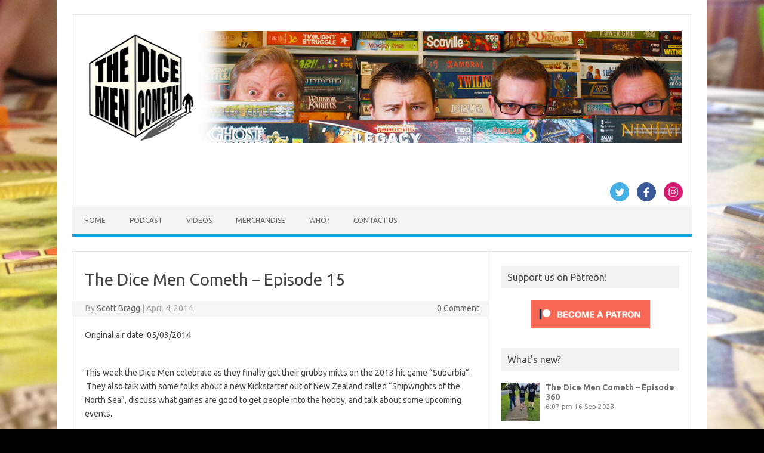

--- FILE ---
content_type: text/html; charset=UTF-8
request_url: https://dicemencometh.com/dice-men-cometh-episode-15/
body_size: 20531
content:
<!DOCTYPE html>
<!--[if IE 7]>
<html class="ie ie7" lang="en-AU">
<![endif]-->
<!--[if IE 8]>
<html class="ie ie8" lang="en-AU">
<![endif]-->
<!--[if !(IE 7) | !(IE 8)  ]><!-->
<html lang="en-AU">
<!--<![endif]-->
<head>
<meta charset="UTF-8">
<meta name="viewport" content="width=device-width, initial-scale=1">
<link rel="profile" href="http://gmpg.org/xfn/11">
<link rel="pingback" href="https://dicemencometh.com/xmlrpc.php" />
<!--[if lt IE 9]>
<script src="https://dicemencometh.com/wp-content/themes/iconic-one/js/html5.js" type="text/javascript"></script>
<![endif]-->
<meta name='robots' content='index, follow, max-image-preview:large, max-snippet:-1, max-video-preview:-1' />

	<!-- This site is optimized with the Yoast SEO plugin v21.2 - https://yoast.com/wordpress/plugins/seo/ -->
	<title>The Dice Men Cometh - Episode 15 - The Dice Men Cometh</title>
	<link rel="canonical" href="https://dicemencometh.com/dice-men-cometh-episode-15/" />
	<meta name="twitter:label1" content="Written by" />
	<meta name="twitter:data1" content="Scott Bragg" />
	<script type="application/ld+json" class="yoast-schema-graph">{"@context":"https://schema.org","@graph":[{"@type":"Article","@id":"https://dicemencometh.com/dice-men-cometh-episode-15/#article","isPartOf":{"@id":"https://dicemencometh.com/dice-men-cometh-episode-15/"},"author":{"name":"Scott Bragg","@id":"https://dicemencometh-c972b9.ingress-baronn.ewp.live/#/schema/person/658f7f42c2b53c4749f41fc3d676b534"},"headline":"The Dice Men Cometh &#8211; Episode 15","datePublished":"2014-04-04T00:29:03+00:00","dateModified":"2016-10-25T04:29:31+00:00","mainEntityOfPage":{"@id":"https://dicemencometh.com/dice-men-cometh-episode-15/"},"wordCount":80,"commentCount":0,"publisher":{"@id":"https://dicemencometh-c972b9.ingress-baronn.ewp.live/#organization"},"articleSection":["The Podcast"],"inLanguage":"en-AU","potentialAction":[{"@type":"CommentAction","name":"Comment","target":["https://dicemencometh.com/dice-men-cometh-episode-15/#respond"]}]},{"@type":"WebPage","@id":"https://dicemencometh.com/dice-men-cometh-episode-15/","url":"https://dicemencometh.com/dice-men-cometh-episode-15/","name":"The Dice Men Cometh - Episode 15 - The Dice Men Cometh","isPartOf":{"@id":"https://dicemencometh-c972b9.ingress-baronn.ewp.live/#website"},"datePublished":"2014-04-04T00:29:03+00:00","dateModified":"2016-10-25T04:29:31+00:00","breadcrumb":{"@id":"https://dicemencometh.com/dice-men-cometh-episode-15/#breadcrumb"},"inLanguage":"en-AU","potentialAction":[{"@type":"ReadAction","target":["https://dicemencometh.com/dice-men-cometh-episode-15/"]}]},{"@type":"BreadcrumbList","@id":"https://dicemencometh.com/dice-men-cometh-episode-15/#breadcrumb","itemListElement":[{"@type":"ListItem","position":1,"name":"Home","item":"https://dicemencometh-c972b9.ingress-baronn.ewp.live/"},{"@type":"ListItem","position":2,"name":"The Dice Men Cometh &#8211; Episode 15"}]},{"@type":"WebSite","@id":"https://dicemencometh-c972b9.ingress-baronn.ewp.live/#website","url":"https://dicemencometh-c972b9.ingress-baronn.ewp.live/","name":"The Dice Men Cometh","description":"Australia&#039;s leading tabletop gaming podcast","publisher":{"@id":"https://dicemencometh-c972b9.ingress-baronn.ewp.live/#organization"},"potentialAction":[{"@type":"SearchAction","target":{"@type":"EntryPoint","urlTemplate":"https://dicemencometh-c972b9.ingress-baronn.ewp.live/?s={search_term_string}"},"query-input":"required name=search_term_string"}],"inLanguage":"en-AU"},{"@type":"Organization","@id":"https://dicemencometh-c972b9.ingress-baronn.ewp.live/#organization","name":"The Dice Men Cometh","url":"https://dicemencometh-c972b9.ingress-baronn.ewp.live/","logo":{"@type":"ImageObject","inLanguage":"en-AU","@id":"https://dicemencometh-c972b9.ingress-baronn.ewp.live/#/schema/logo/image/","url":"https://dicemencometh.com/wp-content/uploads/2022/06/dicemencometh-logo.jpg","contentUrl":"https://dicemencometh.com/wp-content/uploads/2022/06/dicemencometh-logo.jpg","width":320,"height":320,"caption":"The Dice Men Cometh"},"image":{"@id":"https://dicemencometh-c972b9.ingress-baronn.ewp.live/#/schema/logo/image/"},"sameAs":["https://www.facebook.com/dicemencometh","https://twitter.com/DiceMenCometh","https://www.instagram.com/dicemencometh","https://www.youtube.com/dicemencometh","https://www.patreon.com/dicemencometh"]},{"@type":"Person","@id":"https://dicemencometh-c972b9.ingress-baronn.ewp.live/#/schema/person/658f7f42c2b53c4749f41fc3d676b534","name":"Scott Bragg","sameAs":["http://www.scriptforge.org","https://www.facebook.com/faulteh","https://twitter.com/Faulteh"],"url":"https://dicemencometh.com/author/scott-bragg/"}]}</script>
	<!-- / Yoast SEO plugin. -->


<link rel='dns-prefetch' href='//fonts.googleapis.com' />
    <script type="text/javascript">
        var ajaxurl = 'https://dicemencometh.com/wp-admin/admin-ajax.php';
    </script>
    		<!-- This site uses the Google Analytics by MonsterInsights plugin v9.11.1 - Using Analytics tracking - https://www.monsterinsights.com/ -->
							<script src="//www.googletagmanager.com/gtag/js?id=G-FF3KEHB8Y2"  data-cfasync="false" data-wpfc-render="false" type="text/javascript" async></script>
			<script data-cfasync="false" data-wpfc-render="false" type="text/javascript">
				var mi_version = '9.11.1';
				var mi_track_user = true;
				var mi_no_track_reason = '';
								var MonsterInsightsDefaultLocations = {"page_location":"https:\/\/dicemencometh.com\/dice-men-cometh-episode-15\/"};
								if ( typeof MonsterInsightsPrivacyGuardFilter === 'function' ) {
					var MonsterInsightsLocations = (typeof MonsterInsightsExcludeQuery === 'object') ? MonsterInsightsPrivacyGuardFilter( MonsterInsightsExcludeQuery ) : MonsterInsightsPrivacyGuardFilter( MonsterInsightsDefaultLocations );
				} else {
					var MonsterInsightsLocations = (typeof MonsterInsightsExcludeQuery === 'object') ? MonsterInsightsExcludeQuery : MonsterInsightsDefaultLocations;
				}

								var disableStrs = [
										'ga-disable-G-FF3KEHB8Y2',
									];

				/* Function to detect opted out users */
				function __gtagTrackerIsOptedOut() {
					for (var index = 0; index < disableStrs.length; index++) {
						if (document.cookie.indexOf(disableStrs[index] + '=true') > -1) {
							return true;
						}
					}

					return false;
				}

				/* Disable tracking if the opt-out cookie exists. */
				if (__gtagTrackerIsOptedOut()) {
					for (var index = 0; index < disableStrs.length; index++) {
						window[disableStrs[index]] = true;
					}
				}

				/* Opt-out function */
				function __gtagTrackerOptout() {
					for (var index = 0; index < disableStrs.length; index++) {
						document.cookie = disableStrs[index] + '=true; expires=Thu, 31 Dec 2099 23:59:59 UTC; path=/';
						window[disableStrs[index]] = true;
					}
				}

				if ('undefined' === typeof gaOptout) {
					function gaOptout() {
						__gtagTrackerOptout();
					}
				}
								window.dataLayer = window.dataLayer || [];

				window.MonsterInsightsDualTracker = {
					helpers: {},
					trackers: {},
				};
				if (mi_track_user) {
					function __gtagDataLayer() {
						dataLayer.push(arguments);
					}

					function __gtagTracker(type, name, parameters) {
						if (!parameters) {
							parameters = {};
						}

						if (parameters.send_to) {
							__gtagDataLayer.apply(null, arguments);
							return;
						}

						if (type === 'event') {
														parameters.send_to = monsterinsights_frontend.v4_id;
							var hookName = name;
							if (typeof parameters['event_category'] !== 'undefined') {
								hookName = parameters['event_category'] + ':' + name;
							}

							if (typeof MonsterInsightsDualTracker.trackers[hookName] !== 'undefined') {
								MonsterInsightsDualTracker.trackers[hookName](parameters);
							} else {
								__gtagDataLayer('event', name, parameters);
							}
							
						} else {
							__gtagDataLayer.apply(null, arguments);
						}
					}

					__gtagTracker('js', new Date());
					__gtagTracker('set', {
						'developer_id.dZGIzZG': true,
											});
					if ( MonsterInsightsLocations.page_location ) {
						__gtagTracker('set', MonsterInsightsLocations);
					}
										__gtagTracker('config', 'G-FF3KEHB8Y2', {"forceSSL":"true"} );
										window.gtag = __gtagTracker;										(function () {
						/* https://developers.google.com/analytics/devguides/collection/analyticsjs/ */
						/* ga and __gaTracker compatibility shim. */
						var noopfn = function () {
							return null;
						};
						var newtracker = function () {
							return new Tracker();
						};
						var Tracker = function () {
							return null;
						};
						var p = Tracker.prototype;
						p.get = noopfn;
						p.set = noopfn;
						p.send = function () {
							var args = Array.prototype.slice.call(arguments);
							args.unshift('send');
							__gaTracker.apply(null, args);
						};
						var __gaTracker = function () {
							var len = arguments.length;
							if (len === 0) {
								return;
							}
							var f = arguments[len - 1];
							if (typeof f !== 'object' || f === null || typeof f.hitCallback !== 'function') {
								if ('send' === arguments[0]) {
									var hitConverted, hitObject = false, action;
									if ('event' === arguments[1]) {
										if ('undefined' !== typeof arguments[3]) {
											hitObject = {
												'eventAction': arguments[3],
												'eventCategory': arguments[2],
												'eventLabel': arguments[4],
												'value': arguments[5] ? arguments[5] : 1,
											}
										}
									}
									if ('pageview' === arguments[1]) {
										if ('undefined' !== typeof arguments[2]) {
											hitObject = {
												'eventAction': 'page_view',
												'page_path': arguments[2],
											}
										}
									}
									if (typeof arguments[2] === 'object') {
										hitObject = arguments[2];
									}
									if (typeof arguments[5] === 'object') {
										Object.assign(hitObject, arguments[5]);
									}
									if ('undefined' !== typeof arguments[1].hitType) {
										hitObject = arguments[1];
										if ('pageview' === hitObject.hitType) {
											hitObject.eventAction = 'page_view';
										}
									}
									if (hitObject) {
										action = 'timing' === arguments[1].hitType ? 'timing_complete' : hitObject.eventAction;
										hitConverted = mapArgs(hitObject);
										__gtagTracker('event', action, hitConverted);
									}
								}
								return;
							}

							function mapArgs(args) {
								var arg, hit = {};
								var gaMap = {
									'eventCategory': 'event_category',
									'eventAction': 'event_action',
									'eventLabel': 'event_label',
									'eventValue': 'event_value',
									'nonInteraction': 'non_interaction',
									'timingCategory': 'event_category',
									'timingVar': 'name',
									'timingValue': 'value',
									'timingLabel': 'event_label',
									'page': 'page_path',
									'location': 'page_location',
									'title': 'page_title',
									'referrer' : 'page_referrer',
								};
								for (arg in args) {
																		if (!(!args.hasOwnProperty(arg) || !gaMap.hasOwnProperty(arg))) {
										hit[gaMap[arg]] = args[arg];
									} else {
										hit[arg] = args[arg];
									}
								}
								return hit;
							}

							try {
								f.hitCallback();
							} catch (ex) {
							}
						};
						__gaTracker.create = newtracker;
						__gaTracker.getByName = newtracker;
						__gaTracker.getAll = function () {
							return [];
						};
						__gaTracker.remove = noopfn;
						__gaTracker.loaded = true;
						window['__gaTracker'] = __gaTracker;
					})();
									} else {
										console.log("");
					(function () {
						function __gtagTracker() {
							return null;
						}

						window['__gtagTracker'] = __gtagTracker;
						window['gtag'] = __gtagTracker;
					})();
									}
			</script>
							<!-- / Google Analytics by MonsterInsights -->
		<script type="text/javascript">
window._wpemojiSettings = {"baseUrl":"https:\/\/s.w.org\/images\/core\/emoji\/14.0.0\/72x72\/","ext":".png","svgUrl":"https:\/\/s.w.org\/images\/core\/emoji\/14.0.0\/svg\/","svgExt":".svg","source":{"concatemoji":"https:\/\/dicemencometh.com\/wp-includes\/js\/wp-emoji-release.min.js?ver=6.2.8"}};
/*! This file is auto-generated */
!function(e,a,t){var n,r,o,i=a.createElement("canvas"),p=i.getContext&&i.getContext("2d");function s(e,t){p.clearRect(0,0,i.width,i.height),p.fillText(e,0,0);e=i.toDataURL();return p.clearRect(0,0,i.width,i.height),p.fillText(t,0,0),e===i.toDataURL()}function c(e){var t=a.createElement("script");t.src=e,t.defer=t.type="text/javascript",a.getElementsByTagName("head")[0].appendChild(t)}for(o=Array("flag","emoji"),t.supports={everything:!0,everythingExceptFlag:!0},r=0;r<o.length;r++)t.supports[o[r]]=function(e){if(p&&p.fillText)switch(p.textBaseline="top",p.font="600 32px Arial",e){case"flag":return s("\ud83c\udff3\ufe0f\u200d\u26a7\ufe0f","\ud83c\udff3\ufe0f\u200b\u26a7\ufe0f")?!1:!s("\ud83c\uddfa\ud83c\uddf3","\ud83c\uddfa\u200b\ud83c\uddf3")&&!s("\ud83c\udff4\udb40\udc67\udb40\udc62\udb40\udc65\udb40\udc6e\udb40\udc67\udb40\udc7f","\ud83c\udff4\u200b\udb40\udc67\u200b\udb40\udc62\u200b\udb40\udc65\u200b\udb40\udc6e\u200b\udb40\udc67\u200b\udb40\udc7f");case"emoji":return!s("\ud83e\udef1\ud83c\udffb\u200d\ud83e\udef2\ud83c\udfff","\ud83e\udef1\ud83c\udffb\u200b\ud83e\udef2\ud83c\udfff")}return!1}(o[r]),t.supports.everything=t.supports.everything&&t.supports[o[r]],"flag"!==o[r]&&(t.supports.everythingExceptFlag=t.supports.everythingExceptFlag&&t.supports[o[r]]);t.supports.everythingExceptFlag=t.supports.everythingExceptFlag&&!t.supports.flag,t.DOMReady=!1,t.readyCallback=function(){t.DOMReady=!0},t.supports.everything||(n=function(){t.readyCallback()},a.addEventListener?(a.addEventListener("DOMContentLoaded",n,!1),e.addEventListener("load",n,!1)):(e.attachEvent("onload",n),a.attachEvent("onreadystatechange",function(){"complete"===a.readyState&&t.readyCallback()})),(e=t.source||{}).concatemoji?c(e.concatemoji):e.wpemoji&&e.twemoji&&(c(e.twemoji),c(e.wpemoji)))}(window,document,window._wpemojiSettings);
</script>
<style type="text/css">
img.wp-smiley,
img.emoji {
	display: inline !important;
	border: none !important;
	box-shadow: none !important;
	height: 1em !important;
	width: 1em !important;
	margin: 0 0.07em !important;
	vertical-align: -0.1em !important;
	background: none !important;
	padding: 0 !important;
}
</style>
	<link rel='stylesheet' id='smuzsf-facebook-css' href='https://dicemencometh.com/wp-content/plugins/add-facebook/public/css/font-awesome.min.css?ver=6.2.8' type='text/css' media='all' />
<link rel='stylesheet' id='wp-block-library-css' href='https://dicemencometh.com/wp-includes/css/dist/block-library/style.min.css?ver=6.2.8' type='text/css' media='all' />
<style id='powerpress-player-block-style-inline-css' type='text/css'>


</style>
<link rel='stylesheet' id='classic-theme-styles-css' href='https://dicemencometh.com/wp-includes/css/classic-themes.min.css?ver=6.2.8' type='text/css' media='all' />
<style id='global-styles-inline-css' type='text/css'>
body{--wp--preset--color--black: #000000;--wp--preset--color--cyan-bluish-gray: #abb8c3;--wp--preset--color--white: #ffffff;--wp--preset--color--pale-pink: #f78da7;--wp--preset--color--vivid-red: #cf2e2e;--wp--preset--color--luminous-vivid-orange: #ff6900;--wp--preset--color--luminous-vivid-amber: #fcb900;--wp--preset--color--light-green-cyan: #7bdcb5;--wp--preset--color--vivid-green-cyan: #00d084;--wp--preset--color--pale-cyan-blue: #8ed1fc;--wp--preset--color--vivid-cyan-blue: #0693e3;--wp--preset--color--vivid-purple: #9b51e0;--wp--preset--gradient--vivid-cyan-blue-to-vivid-purple: linear-gradient(135deg,rgba(6,147,227,1) 0%,rgb(155,81,224) 100%);--wp--preset--gradient--light-green-cyan-to-vivid-green-cyan: linear-gradient(135deg,rgb(122,220,180) 0%,rgb(0,208,130) 100%);--wp--preset--gradient--luminous-vivid-amber-to-luminous-vivid-orange: linear-gradient(135deg,rgba(252,185,0,1) 0%,rgba(255,105,0,1) 100%);--wp--preset--gradient--luminous-vivid-orange-to-vivid-red: linear-gradient(135deg,rgba(255,105,0,1) 0%,rgb(207,46,46) 100%);--wp--preset--gradient--very-light-gray-to-cyan-bluish-gray: linear-gradient(135deg,rgb(238,238,238) 0%,rgb(169,184,195) 100%);--wp--preset--gradient--cool-to-warm-spectrum: linear-gradient(135deg,rgb(74,234,220) 0%,rgb(151,120,209) 20%,rgb(207,42,186) 40%,rgb(238,44,130) 60%,rgb(251,105,98) 80%,rgb(254,248,76) 100%);--wp--preset--gradient--blush-light-purple: linear-gradient(135deg,rgb(255,206,236) 0%,rgb(152,150,240) 100%);--wp--preset--gradient--blush-bordeaux: linear-gradient(135deg,rgb(254,205,165) 0%,rgb(254,45,45) 50%,rgb(107,0,62) 100%);--wp--preset--gradient--luminous-dusk: linear-gradient(135deg,rgb(255,203,112) 0%,rgb(199,81,192) 50%,rgb(65,88,208) 100%);--wp--preset--gradient--pale-ocean: linear-gradient(135deg,rgb(255,245,203) 0%,rgb(182,227,212) 50%,rgb(51,167,181) 100%);--wp--preset--gradient--electric-grass: linear-gradient(135deg,rgb(202,248,128) 0%,rgb(113,206,126) 100%);--wp--preset--gradient--midnight: linear-gradient(135deg,rgb(2,3,129) 0%,rgb(40,116,252) 100%);--wp--preset--duotone--dark-grayscale: url('#wp-duotone-dark-grayscale');--wp--preset--duotone--grayscale: url('#wp-duotone-grayscale');--wp--preset--duotone--purple-yellow: url('#wp-duotone-purple-yellow');--wp--preset--duotone--blue-red: url('#wp-duotone-blue-red');--wp--preset--duotone--midnight: url('#wp-duotone-midnight');--wp--preset--duotone--magenta-yellow: url('#wp-duotone-magenta-yellow');--wp--preset--duotone--purple-green: url('#wp-duotone-purple-green');--wp--preset--duotone--blue-orange: url('#wp-duotone-blue-orange');--wp--preset--font-size--small: 13px;--wp--preset--font-size--medium: 20px;--wp--preset--font-size--large: 36px;--wp--preset--font-size--x-large: 42px;--wp--preset--spacing--20: 0.44rem;--wp--preset--spacing--30: 0.67rem;--wp--preset--spacing--40: 1rem;--wp--preset--spacing--50: 1.5rem;--wp--preset--spacing--60: 2.25rem;--wp--preset--spacing--70: 3.38rem;--wp--preset--spacing--80: 5.06rem;--wp--preset--shadow--natural: 6px 6px 9px rgba(0, 0, 0, 0.2);--wp--preset--shadow--deep: 12px 12px 50px rgba(0, 0, 0, 0.4);--wp--preset--shadow--sharp: 6px 6px 0px rgba(0, 0, 0, 0.2);--wp--preset--shadow--outlined: 6px 6px 0px -3px rgba(255, 255, 255, 1), 6px 6px rgba(0, 0, 0, 1);--wp--preset--shadow--crisp: 6px 6px 0px rgba(0, 0, 0, 1);}:where(.is-layout-flex){gap: 0.5em;}body .is-layout-flow > .alignleft{float: left;margin-inline-start: 0;margin-inline-end: 2em;}body .is-layout-flow > .alignright{float: right;margin-inline-start: 2em;margin-inline-end: 0;}body .is-layout-flow > .aligncenter{margin-left: auto !important;margin-right: auto !important;}body .is-layout-constrained > .alignleft{float: left;margin-inline-start: 0;margin-inline-end: 2em;}body .is-layout-constrained > .alignright{float: right;margin-inline-start: 2em;margin-inline-end: 0;}body .is-layout-constrained > .aligncenter{margin-left: auto !important;margin-right: auto !important;}body .is-layout-constrained > :where(:not(.alignleft):not(.alignright):not(.alignfull)){max-width: var(--wp--style--global--content-size);margin-left: auto !important;margin-right: auto !important;}body .is-layout-constrained > .alignwide{max-width: var(--wp--style--global--wide-size);}body .is-layout-flex{display: flex;}body .is-layout-flex{flex-wrap: wrap;align-items: center;}body .is-layout-flex > *{margin: 0;}:where(.wp-block-columns.is-layout-flex){gap: 2em;}.has-black-color{color: var(--wp--preset--color--black) !important;}.has-cyan-bluish-gray-color{color: var(--wp--preset--color--cyan-bluish-gray) !important;}.has-white-color{color: var(--wp--preset--color--white) !important;}.has-pale-pink-color{color: var(--wp--preset--color--pale-pink) !important;}.has-vivid-red-color{color: var(--wp--preset--color--vivid-red) !important;}.has-luminous-vivid-orange-color{color: var(--wp--preset--color--luminous-vivid-orange) !important;}.has-luminous-vivid-amber-color{color: var(--wp--preset--color--luminous-vivid-amber) !important;}.has-light-green-cyan-color{color: var(--wp--preset--color--light-green-cyan) !important;}.has-vivid-green-cyan-color{color: var(--wp--preset--color--vivid-green-cyan) !important;}.has-pale-cyan-blue-color{color: var(--wp--preset--color--pale-cyan-blue) !important;}.has-vivid-cyan-blue-color{color: var(--wp--preset--color--vivid-cyan-blue) !important;}.has-vivid-purple-color{color: var(--wp--preset--color--vivid-purple) !important;}.has-black-background-color{background-color: var(--wp--preset--color--black) !important;}.has-cyan-bluish-gray-background-color{background-color: var(--wp--preset--color--cyan-bluish-gray) !important;}.has-white-background-color{background-color: var(--wp--preset--color--white) !important;}.has-pale-pink-background-color{background-color: var(--wp--preset--color--pale-pink) !important;}.has-vivid-red-background-color{background-color: var(--wp--preset--color--vivid-red) !important;}.has-luminous-vivid-orange-background-color{background-color: var(--wp--preset--color--luminous-vivid-orange) !important;}.has-luminous-vivid-amber-background-color{background-color: var(--wp--preset--color--luminous-vivid-amber) !important;}.has-light-green-cyan-background-color{background-color: var(--wp--preset--color--light-green-cyan) !important;}.has-vivid-green-cyan-background-color{background-color: var(--wp--preset--color--vivid-green-cyan) !important;}.has-pale-cyan-blue-background-color{background-color: var(--wp--preset--color--pale-cyan-blue) !important;}.has-vivid-cyan-blue-background-color{background-color: var(--wp--preset--color--vivid-cyan-blue) !important;}.has-vivid-purple-background-color{background-color: var(--wp--preset--color--vivid-purple) !important;}.has-black-border-color{border-color: var(--wp--preset--color--black) !important;}.has-cyan-bluish-gray-border-color{border-color: var(--wp--preset--color--cyan-bluish-gray) !important;}.has-white-border-color{border-color: var(--wp--preset--color--white) !important;}.has-pale-pink-border-color{border-color: var(--wp--preset--color--pale-pink) !important;}.has-vivid-red-border-color{border-color: var(--wp--preset--color--vivid-red) !important;}.has-luminous-vivid-orange-border-color{border-color: var(--wp--preset--color--luminous-vivid-orange) !important;}.has-luminous-vivid-amber-border-color{border-color: var(--wp--preset--color--luminous-vivid-amber) !important;}.has-light-green-cyan-border-color{border-color: var(--wp--preset--color--light-green-cyan) !important;}.has-vivid-green-cyan-border-color{border-color: var(--wp--preset--color--vivid-green-cyan) !important;}.has-pale-cyan-blue-border-color{border-color: var(--wp--preset--color--pale-cyan-blue) !important;}.has-vivid-cyan-blue-border-color{border-color: var(--wp--preset--color--vivid-cyan-blue) !important;}.has-vivid-purple-border-color{border-color: var(--wp--preset--color--vivid-purple) !important;}.has-vivid-cyan-blue-to-vivid-purple-gradient-background{background: var(--wp--preset--gradient--vivid-cyan-blue-to-vivid-purple) !important;}.has-light-green-cyan-to-vivid-green-cyan-gradient-background{background: var(--wp--preset--gradient--light-green-cyan-to-vivid-green-cyan) !important;}.has-luminous-vivid-amber-to-luminous-vivid-orange-gradient-background{background: var(--wp--preset--gradient--luminous-vivid-amber-to-luminous-vivid-orange) !important;}.has-luminous-vivid-orange-to-vivid-red-gradient-background{background: var(--wp--preset--gradient--luminous-vivid-orange-to-vivid-red) !important;}.has-very-light-gray-to-cyan-bluish-gray-gradient-background{background: var(--wp--preset--gradient--very-light-gray-to-cyan-bluish-gray) !important;}.has-cool-to-warm-spectrum-gradient-background{background: var(--wp--preset--gradient--cool-to-warm-spectrum) !important;}.has-blush-light-purple-gradient-background{background: var(--wp--preset--gradient--blush-light-purple) !important;}.has-blush-bordeaux-gradient-background{background: var(--wp--preset--gradient--blush-bordeaux) !important;}.has-luminous-dusk-gradient-background{background: var(--wp--preset--gradient--luminous-dusk) !important;}.has-pale-ocean-gradient-background{background: var(--wp--preset--gradient--pale-ocean) !important;}.has-electric-grass-gradient-background{background: var(--wp--preset--gradient--electric-grass) !important;}.has-midnight-gradient-background{background: var(--wp--preset--gradient--midnight) !important;}.has-small-font-size{font-size: var(--wp--preset--font-size--small) !important;}.has-medium-font-size{font-size: var(--wp--preset--font-size--medium) !important;}.has-large-font-size{font-size: var(--wp--preset--font-size--large) !important;}.has-x-large-font-size{font-size: var(--wp--preset--font-size--x-large) !important;}
.wp-block-navigation a:where(:not(.wp-element-button)){color: inherit;}
:where(.wp-block-columns.is-layout-flex){gap: 2em;}
.wp-block-pullquote{font-size: 1.5em;line-height: 1.6;}
</style>
<link rel='stylesheet' id='aps-animate-css-css' href='https://dicemencometh.com/wp-content/plugins/accesspress-social-icons/css/animate.css?ver=1.8.5' type='text/css' media='all' />
<link rel='stylesheet' id='aps-frontend-css-css' href='https://dicemencometh.com/wp-content/plugins/accesspress-social-icons/css/frontend.css?ver=1.8.5' type='text/css' media='all' />
<link rel='stylesheet' id='wp-pbsm-fontawesome-stylesheets-css' href='https://dicemencometh.com/wp-content/plugins/blog-manager-wp/assets/css/fontawesome-all.min.css?ver=6.2.8' type='text/css' media='all' />
<link rel='stylesheet' id='wp-pbsm-css-stylesheets-css' href='https://dicemencometh.com/wp-content/plugins/blog-manager-wp/assets/css/pbsm_layouts_css.css?ver=6.2.8' type='text/css' media='all' />
<link rel='stylesheet' id='recent-facebook-posts-css-css' href='https://dicemencometh.com/wp-content/plugins/recent-facebook-posts/assets/css/default.min.css?ver=2.0.14' type='text/css' media='all' />
<link rel='stylesheet' id='themonic-fonts-css' href='https://fonts.googleapis.com/css?family=Ubuntu%3A400%2C700&#038;subset=latin%2Clatin-ext' type='text/css' media='all' />
<link rel='stylesheet' id='themonic-style-css' href='https://dicemencometh.com/wp-content/themes/iconic-one/style.css?ver=2.4' type='text/css' media='all' />
<link rel='stylesheet' id='custom-style-css' href='https://dicemencometh.com/wp-content/themes/iconic-one/custom.css?ver=6.2.8' type='text/css' media='all' />
<!--[if lt IE 9]>
<link rel='stylesheet' id='themonic-ie-css' href='https://dicemencometh.com/wp-content/themes/iconic-one/css/ie.css?ver=20130305' type='text/css' media='all' />
<![endif]-->
<link rel='stylesheet' id='latest-posts-style-css' href='https://dicemencometh.com/wp-content/plugins/latest-posts/assets/css/style.css?ver=1.4.4' type='text/css' media='all' />
<link rel='stylesheet' id='cb_p6-css-main-css' href='https://dicemencometh.com/wp-content/plugins/patron-button-and-widgets-by-codebard/plugin/templates/default/style.css?ver=6.2.8' type='text/css' media='all' />
<link rel='stylesheet' id='animate-css' href='https://dicemencometh.com/wp-content/plugins/enjoy-instagram-instagram-responsive-images-gallery-and-carousel/assets/css/animate.min.css?ver=6.2.2' type='text/css' media='all' />
<link rel='stylesheet' id='ei-carousel-css' href='https://dicemencometh.com/wp-content/plugins/enjoy-instagram-instagram-responsive-images-gallery-and-carousel/assets/css/swiper-bundle.min.css?ver=6.2.2' type='text/css' media='all' />
<link rel='stylesheet' id='ei-carousel-theme-css' href='https://dicemencometh.com/wp-content/plugins/enjoy-instagram-instagram-responsive-images-gallery-and-carousel/assets/css/carousel-theme.css?ver=6.2.2' type='text/css' media='all' />
<link rel='stylesheet' id='ei-polaroid-carousel-theme-css' href='https://dicemencometh.com/wp-content/plugins/enjoy-instagram-instagram-responsive-images-gallery-and-carousel/assets/css/polaroid_carousel.css?ver=6.2.2' type='text/css' media='all' />
<link rel='stylesheet' id='ei-showcase-carousel-theme-css' href='https://dicemencometh.com/wp-content/plugins/enjoy-instagram-instagram-responsive-images-gallery-and-carousel/assets/css/showcase_carousel.css?ver=6.2.2' type='text/css' media='all' />
<link rel='stylesheet' id='fancybox_css-css' href='https://dicemencometh.com/wp-content/plugins/enjoy-instagram-instagram-responsive-images-gallery-and-carousel/assets/css/jquery.fancybox.min.css?ver=6.2.2' type='text/css' media='all' />
<link rel='stylesheet' id='grid_fallback-css' href='https://dicemencometh.com/wp-content/plugins/enjoy-instagram-instagram-responsive-images-gallery-and-carousel/assets/css/grid_fallback.min.css?ver=6.2.2' type='text/css' media='all' />
<link rel='stylesheet' id='grid_style-css' href='https://dicemencometh.com/wp-content/plugins/enjoy-instagram-instagram-responsive-images-gallery-and-carousel/assets/css/grid_style.min.css?ver=6.2.2' type='text/css' media='all' />
<link rel='stylesheet' id='enjoy_instagramm_css-css' href='https://dicemencometh.com/wp-content/plugins/enjoy-instagram-instagram-responsive-images-gallery-and-carousel/assets/css/enjoy-instagram.css?ver=6.2.2' type='text/css' media='all' />
<script type='text/javascript' src='https://dicemencometh.com/wp-includes/js/jquery/jquery.min.js?ver=3.6.4' id='jquery-core-js'></script>
<script type='text/javascript' src='https://dicemencometh.com/wp-includes/js/jquery/jquery-migrate.min.js?ver=3.4.0' id='jquery-migrate-js'></script>
<script type='text/javascript' src='https://dicemencometh.com/wp-content/plugins/add-facebook/public/scripts/facebook.js?ver=6.2.8' id='smuzsf-facebook-js'></script>
<script type='text/javascript' src='https://dicemencometh.com/wp-content/plugins/google-analytics-for-wordpress/assets/js/frontend-gtag.min.js?ver=9.11.1' id='monsterinsights-frontend-script-js'></script>
<script data-cfasync="false" data-wpfc-render="false" type="text/javascript" id='monsterinsights-frontend-script-js-extra'>/* <![CDATA[ */
var monsterinsights_frontend = {"js_events_tracking":"true","download_extensions":"doc,pdf,ppt,zip,xls,docx,pptx,xlsx","inbound_paths":"[]","home_url":"https:\/\/dicemencometh.com","hash_tracking":"false","v4_id":"G-FF3KEHB8Y2"};/* ]]> */
</script>
<script type='text/javascript' src='https://dicemencometh.com/wp-content/plugins/accesspress-social-icons/js/frontend.js?ver=1.8.5' id='aps-frontend-js-js'></script>
<script type='text/javascript' src='https://dicemencometh.com/wp-content/plugins/enjoy-instagram-instagram-responsive-images-gallery-and-carousel/assets/js/swiper-bundle.min.js?ver=6.2.2' id='ei-carousel-js'></script>
<script type='text/javascript' src='https://dicemencometh.com/wp-content/plugins/enjoy-instagram-instagram-responsive-images-gallery-and-carousel/assets/js/jquery.fancybox.min.js?ver=6.2.2' id='fancybox-js'></script>
<script type='text/javascript' src='https://dicemencometh.com/wp-content/plugins/enjoy-instagram-instagram-responsive-images-gallery-and-carousel/assets/js/modernizr.custom.26633.min.js?ver=6.2.2' id='modernizr.custom.26633-js'></script>
<script type='text/javascript' id='gridrotator-js-extra'>
/* <![CDATA[ */
var GridRotator = {"assetsUrl":"https:\/\/dicemencometh.com\/wp-content\/plugins\/enjoy-instagram-instagram-responsive-images-gallery-and-carousel\/assets"};
/* ]]> */
</script>
<script type='text/javascript' src='https://dicemencometh.com/wp-content/plugins/enjoy-instagram-instagram-responsive-images-gallery-and-carousel/assets/js/jquery.gridrotator.min.js?ver=6.2.2' id='gridrotator-js'></script>
<script type='text/javascript' src='https://dicemencometh.com/wp-content/plugins/enjoy-instagram-instagram-responsive-images-gallery-and-carousel/assets/js/ios-orientationchange-fix.min.js?ver=6.2.2' id='orientationchange-js'></script>
<script type='text/javascript' src='https://dicemencometh.com/wp-content/plugins/enjoy-instagram-instagram-responsive-images-gallery-and-carousel/assets/js/modernizr.min.js?ver=6.2.2' id='modernizer-js'></script>
<script type='text/javascript' src='https://dicemencometh.com/wp-content/plugins/enjoy-instagram-instagram-responsive-images-gallery-and-carousel/assets/js/classie.min.js?ver=6.2.2' id='classie-js'></script>
<link rel="https://api.w.org/" href="https://dicemencometh.com/wp-json/" /><link rel="alternate" type="application/json" href="https://dicemencometh.com/wp-json/wp/v2/posts/9667" /><link rel="EditURI" type="application/rsd+xml" title="RSD" href="https://dicemencometh.com/xmlrpc.php?rsd" />
<link rel="wlwmanifest" type="application/wlwmanifest+xml" href="https://dicemencometh.com/wp-includes/wlwmanifest.xml" />
<meta name="generator" content="WordPress 6.2.8" />
<link rel='shortlink' href='https://dicemencometh.com/?p=9667' />
<link rel="alternate" type="application/json+oembed" href="https://dicemencometh.com/wp-json/oembed/1.0/embed?url=https%3A%2F%2Fdicemencometh.com%2Fdice-men-cometh-episode-15%2F" />
<link rel="alternate" type="text/xml+oembed" href="https://dicemencometh.com/wp-json/oembed/1.0/embed?url=https%3A%2F%2Fdicemencometh.com%2Fdice-men-cometh-episode-15%2F&#038;format=xml" />
            <script type="text/javascript"><!--
                                function powerpress_pinw(pinw_url){window.open(pinw_url, 'PowerPressPlayer','toolbar=0,status=0,resizable=1,width=460,height=320');	return false;}
                //-->

                // tabnab protection
                window.addEventListener('load', function () {
                    // make all links have rel="noopener noreferrer"
                    document.querySelectorAll('a[target="_blank"]').forEach(link => {
                        link.setAttribute('rel', 'noopener noreferrer');
                    });
                });
            </script>
            		<script type="text/javascript">
			//Grid displaying after loading of images
			function display_grid() {
				jQuery('[id^="ei-grid-loading-"]').hide();
				jQuery('[id^="ei-grid-list-"]').show();
			}

			window.onload = display_grid;

			jQuery(function () {
				jQuery(document).on('click', '.fancybox-caption__body', function () {
					jQuery(this).toggleClass('full-caption')
				})
			});
		</script>
		<style type="text/css" id="custom-background-css">
body.custom-background { background-color: #000000; background-image: url("https://dicemencometh.com/wp-content/uploads/2016/09/desktopgame.jpg"); background-position: left top; background-size: cover; background-repeat: no-repeat; background-attachment: fixed; }
</style>
	<meta name="redi-version" content="1.2.7" />
<style type="text/css">

	/**
	 * Table of Contents
	 *
	 * 1.0 - Pagination
	 * 2.0 - Social Media Icon
	 * 3.0 - Default Blog Template
	 * 4.0 - Default Layout Template
	 * 5.0 - Center Top Template
	 * 6.0 - Timeline Template
	 * 7.0 - News Feed Template
	 *
	 */

	/**
	 * 1.0 - Pagination
	 */

	.pbsm_pagination_box.wl_pagination_box .paging-navigation ul.page-numbers li a.page-numbers:hover,
	.pbsm_pagination_box.wl_pagination_box .paging-navigation ul.page-numbers li > span.current {
		background-color: #f1f1f1;		color: #2c3d9e;		font-size:14px;	}

	.pbsm_pagination_box.wl_pagination_box .paging-navigation ul.page-numbers li a.page-numbers {
		background-color: #2c3d9e;		color: #f1f1f1;		font-size:14px;	}
	.pbsm_pagination_box.wl_pagination_box .paging-navigation ul.page-numbers li a.page-numbers.dots {
		font-size:14px !important;	}
	/**
	 * 2.0 - Social Media Icon
	 */    

	.pbsmp_blog_template .social-component a {
			}

	/**
	 * 3.0 - Default Blog Template
	 */    

	.pbsmp_blog_template .pbsm-blog-header h2,.blog_template.default_slider .blog_manager_wp_header h2 {        
		background: #ffffff	}
	.blog_template .pbsm-more-tag-inline {
		color: #2c3d9e !important;		font-size:14px;	}

			.pbsmp_blog_template .blog_manager_wp_header h2,
		.pbsmp_blog_template.timeline .desc h3 a,
		.pbsmp_blog_template .blog_manager_wp_header h2 a,
		.pbsmp_blog_template .pbsm-blog-header h2,
		.pbsmp_blog_template .pbsm-blog-header h2 a {
			color: #333333 !important;			font-size: 30px;			line-height: 30px;			letter-spacing: 0px;		}
		.pbsmp_blog_template .blog_manager_wp_header h2:hover,
		.pbsmp_blog_template .blog_manager_wp_header h2 a:hover,
		.pbsmp_blog_template .pbsm-blog-header h2:hover,
		.pbsmp_blog_template .pbsm-blog-header h2 a:hover {
			color: #b3b3b3 !important;		}
		.pbsmp_blog_template .pbsm-metacats,
	.pbsm-tags,
	span.pbsm-category-link,
	.pbsmp_blog_template .author,
	.pbsmp_blog_template .date,
	.pbsmp_blog_template .pbsm-categories,
	.pbsmp_blog_template.center_top .pbsm-categories a,
	.pbsmp_blog_template .pbsm-categories a,
	.pbsm-meta-data-box .pbsm-metacats,
	.pbsm-meta-data-box .pbsm-metacomments,
	.pbsm-meta-data-box .pbsm-metacomments span,
	.pbsmp_blog_template .date i, .pbsmp_blog_template .author i, .pbsmp_blog_template .comment i,
	.pbsm-tags a,
	span.pbsm-category-link a,
	.pbsm-metadatabox p,
	span .pbsm-link-label,
	.pbsmp_blog_template .blog_footer span,
	.pbsm-metacomments i,
	.date_wrap i,
	.pbsmp_blog_template a,
	.pbsmp_blog_template .post_content,
	.pbsm-categories i,
	.pbsm-metadatabox,.pbsmp_blog_template.center_top .pbsm-post-content p,
	.pbsmp_blog_template.news_feed .pbsm-blog-header .pbsm-metadatabox a,
	.pbsmp_blog_template.news_feed .post-content-div .post_cat_tag > span i,
	.pbsmp_blog_template .pbsm-meta-data-box .pbsm-metadate, .pbsmp_blog_template .pbsm-meta-data-box .pbsm-metauser, .pbsmp_blog_template .pbsm-meta-data-box .pbsm-metacats,
	.pbsm-meta-data-box .pbsm-metacats a,
	.pbsm-meta-data-box .pbsm-metacomments a,
	.pbsmp_blog_template.box-template .pbsm-tags,
	.pbsmp_blog_template .post-date {
		font-size:14px;	}
	
	.pbsmp_blog_template .post_content p,.pbsmp_blog_template.center_top .pbsm-post-content p,.pbsmp_blog_template.default_layout .pbsm-post-content p,.pbsmp_blog_template.news_feed .pbsm-post-content p,.pbsmp_blog_template.timeline .pbsm-post-content p{
		color:#444444;		
		line-height:22px;		letter-spacing:0px;		 font-size:14px;	}
	.pbsmp_blog_template .date,
	.pbsmp_blog_template .pbsm-post-content,
	.pbsmp_blog_template .post_content,
	.pbsmp_blog_template .comment,
	.pbsmp_blog_template .author .pbsm-icon-author,
	.pbsmp_blog_template .author,
	.pbsmp_blog_template .post-by,
	.pbsmp_blog_template .pbsm-categories i,
	.pbsmp_blog_template .pbsm-tags i,
	.pbsmp_blog_template .pbsm-metacomments,
	.pbsmp_blog_template .tags i {
		color:#444444;	}
	.pbsmp_blog_template .pbsm-meta-data-box {
		color:#444444;	}

	.pbsmp_blog_template .pbsm-meta-data-box i {
		color: #333333;	}

			.pbsm-metadatabox {
			color:#444444;		}
		.pbsm-link-label {
		color:#444444;	}

	.pbsmp_blog_template a.pbsm-more-tag,.pbsmp_blog_template .slider_read_more a.slider-more-tag,.pbsmp_blog_template .grid_read_more a.grid-more-tag {
		background-color: #f1f1f1!important;;		color: #2c3d9e!important;;	}

			.pbsmp_blog_template a.pbsm-more-tag:hover,.pbsmp_blog_template .slider_read_more a.slider-more-tag:hover,.pbsmp_blog_template .grid_read_more a.grid-more-tag:hover {
			background-color: #2c3d9e!important;;			color: #f1f1f1!important;;		}
	
	.pbsmp_blog_template i {
		font-style: normal !important;
	}
			.pbsm-tags,
		span.pbsm-category-link,
		.pbsmp_blog_template .date_wrap i,
		.pbsmp_blog_template .post-comment a,
		.pbsmp_blog_template .author i,
		.pbsmp_blog_template.news_feed .post-content-div .post_cat_tag > span i ,
		.pbsmp_blog_template .post-date,
		.blog_template.pbsmp_blog_template.default_slider .category-link a,
		.pbsmp_blog_template .pbsm-categories .pbsm-link-label,
		.pbsmp_blog_template .pbsm-categories i,
		.pbsmp_blog_template .tags i,
		.pbsmp_blog_template .pbsm-metacats i,
		.pbsmp_blog_template .pbsm-tags .pbsm-link-label,
		.pbsmp_blog_template .pbsm-tags i,
		.pbsm-meta-data-box .pbsm-metacats,
		.pbsm-meta-data-box .pbsm-metacats a,
		.pbsm-meta-data-box .pbsm-metacomments a,
		.pbsmp_blog_template .pbsm-categories a,
		.pbsm-post-content a,
		.pbsm-tags a,
		span.pbsm-category-link a,
		.pbsmp_blog_template a {
			color:#1e73be;
			font-weight: normal !important;
		}
	
			.pbsmp_blog_template.timeline .desc h3 a:hover,
		.pbsm-meta-data-box .pbsm-metacats a:hover,
		.pbsm-meta-data-box .pbsm-metacomments a:hover,
		.pbsmp_blog_template .pbsm-categories a:hover,
		.pbsm-post-content a:hover,
		.pbsm-tags a:hover,
		span.pbsm-category-link a:hover,
		.pbsmp_blog_template a:hover,
		.pbsm-post-content a:hover {
			color:#444444 !important;
		}
	
			.pbsmp_blog_template.center_top {
			background: #ffffff;
		}
	
	
	/**
	 * 4.0 - Default Layout Template
	 */

	.pbsmp_blog_template.default_layout .pbsm-blog-header .pbsm-tags {
		color: #1e73be;	}


	/**
	 * 5.0 - Center Top Template
	 */



	/**
	 * 6.0 - Timeline Template
	 */

	.timeline_bg_wrap:before {
		background: none repeat scroll 0 0 #dd3333;
	}

	.pbsm-datetime {
		background: none repeat scroll 0 0 #dd3333;
	}

	.pbsmp_blog_template.timeline .post_hentry > p > i {
		background: #dd3333;	}

	.pbsmp_blog_template.timeline:nth-child(2n+1) .post_content_wrap:before,
	.pbsmp_blog_template.timeline:nth-child(2n+1) .post_content_wrap:after {
		border-left: 8px solid #dd3333;
	}

	.rtl .pbsmp_blog_template.timeline:nth-child(2n+1) .post_content_wrap:before,
	.rtl .pbsmp_blog_template.timeline:nth-child(2n+1) .post_content_wrap:after {
		border-right: 8px solid #dd3333;
	}

	.pbsmp_blog_template.timeline:nth-child(2n) .post_content_wrap:before,
	.pbsmp_blog_template.timeline:nth-child(2n) .post_content_wrap:after {
		border-right: 8px solid #dd3333;
	}

	.rtl .pbsmp_blog_template.timeline:nth-child(2n) .post_content_wrap:before,
	.rtl .pbsmp_blog_template.timeline:nth-child(2n) .post_content_wrap:after {
		border-left: 8px solid #dd3333;
	}

	.post_content_wrap {
		border:1px solid #dd3333;
	}

	.pbsmp_blog_template .post_content_wrap .blog_footer {
		border-top: 1px solid #dd3333 ;
	}

	.pbsmp_blog_template .post-icon {
		background:#ffffff;	}

	.pbsmp_blog_template.timeline .desc h3 {
		background:#ffffff !important;	}

	.pbsmp_blog_template.timeline .desc h3 a{
		color: #333333 !important;		font-size: 30px;	}

	/**
	 * 7.0 - News Feed Template
	 */

			.pbsmp_blog_template.news_feed .pbsm-blog-header h2.title a{
			color: #333333;			font-size: 30px;		}
	
	.pbsmp_blog_template.news_feed .pbsm-blog-header h2.title{
		background: #ffffff	}
	.pbsmp_blog_template.news_feed a.pbsm-more-tag{
		float: right !important;
	}
	.blog_template.grid-layout ul li:hover,
	.blog_template.grid-layout ul li:hover .blog_footer,
	.blog_template.grid-layout ul li:hover .blog_div,
	.blog_template.grid-layout ul li:hover .blog_manager_wp_header h2 {
		background: ;
	}	
</style><link rel="icon" href="https://dicemencometh.com/wp-content/uploads/2016/01/The-Dice-Men-Cometh-Episode-98-mp3-image-150x150.jpg" sizes="32x32" />
<link rel="icon" href="https://dicemencometh.com/wp-content/uploads/2016/01/The-Dice-Men-Cometh-Episode-98-mp3-image-300x300.jpg" sizes="192x192" />
<link rel="apple-touch-icon" href="https://dicemencometh.com/wp-content/uploads/2016/01/The-Dice-Men-Cometh-Episode-98-mp3-image-300x300.jpg" />
<meta name="msapplication-TileImage" content="https://dicemencometh.com/wp-content/uploads/2016/01/The-Dice-Men-Cometh-Episode-98-mp3-image-300x300.jpg" />
</head>
<body class="post-template-default single single-post postid-9667 single-format-standard custom-background custom-font-enabled">
<svg xmlns="http://www.w3.org/2000/svg" viewBox="0 0 0 0" width="0" height="0" focusable="false" role="none" style="visibility: hidden; position: absolute; left: -9999px; overflow: hidden;" ><defs><filter id="wp-duotone-dark-grayscale"><feColorMatrix color-interpolation-filters="sRGB" type="matrix" values=" .299 .587 .114 0 0 .299 .587 .114 0 0 .299 .587 .114 0 0 .299 .587 .114 0 0 " /><feComponentTransfer color-interpolation-filters="sRGB" ><feFuncR type="table" tableValues="0 0.49803921568627" /><feFuncG type="table" tableValues="0 0.49803921568627" /><feFuncB type="table" tableValues="0 0.49803921568627" /><feFuncA type="table" tableValues="1 1" /></feComponentTransfer><feComposite in2="SourceGraphic" operator="in" /></filter></defs></svg><svg xmlns="http://www.w3.org/2000/svg" viewBox="0 0 0 0" width="0" height="0" focusable="false" role="none" style="visibility: hidden; position: absolute; left: -9999px; overflow: hidden;" ><defs><filter id="wp-duotone-grayscale"><feColorMatrix color-interpolation-filters="sRGB" type="matrix" values=" .299 .587 .114 0 0 .299 .587 .114 0 0 .299 .587 .114 0 0 .299 .587 .114 0 0 " /><feComponentTransfer color-interpolation-filters="sRGB" ><feFuncR type="table" tableValues="0 1" /><feFuncG type="table" tableValues="0 1" /><feFuncB type="table" tableValues="0 1" /><feFuncA type="table" tableValues="1 1" /></feComponentTransfer><feComposite in2="SourceGraphic" operator="in" /></filter></defs></svg><svg xmlns="http://www.w3.org/2000/svg" viewBox="0 0 0 0" width="0" height="0" focusable="false" role="none" style="visibility: hidden; position: absolute; left: -9999px; overflow: hidden;" ><defs><filter id="wp-duotone-purple-yellow"><feColorMatrix color-interpolation-filters="sRGB" type="matrix" values=" .299 .587 .114 0 0 .299 .587 .114 0 0 .299 .587 .114 0 0 .299 .587 .114 0 0 " /><feComponentTransfer color-interpolation-filters="sRGB" ><feFuncR type="table" tableValues="0.54901960784314 0.98823529411765" /><feFuncG type="table" tableValues="0 1" /><feFuncB type="table" tableValues="0.71764705882353 0.25490196078431" /><feFuncA type="table" tableValues="1 1" /></feComponentTransfer><feComposite in2="SourceGraphic" operator="in" /></filter></defs></svg><svg xmlns="http://www.w3.org/2000/svg" viewBox="0 0 0 0" width="0" height="0" focusable="false" role="none" style="visibility: hidden; position: absolute; left: -9999px; overflow: hidden;" ><defs><filter id="wp-duotone-blue-red"><feColorMatrix color-interpolation-filters="sRGB" type="matrix" values=" .299 .587 .114 0 0 .299 .587 .114 0 0 .299 .587 .114 0 0 .299 .587 .114 0 0 " /><feComponentTransfer color-interpolation-filters="sRGB" ><feFuncR type="table" tableValues="0 1" /><feFuncG type="table" tableValues="0 0.27843137254902" /><feFuncB type="table" tableValues="0.5921568627451 0.27843137254902" /><feFuncA type="table" tableValues="1 1" /></feComponentTransfer><feComposite in2="SourceGraphic" operator="in" /></filter></defs></svg><svg xmlns="http://www.w3.org/2000/svg" viewBox="0 0 0 0" width="0" height="0" focusable="false" role="none" style="visibility: hidden; position: absolute; left: -9999px; overflow: hidden;" ><defs><filter id="wp-duotone-midnight"><feColorMatrix color-interpolation-filters="sRGB" type="matrix" values=" .299 .587 .114 0 0 .299 .587 .114 0 0 .299 .587 .114 0 0 .299 .587 .114 0 0 " /><feComponentTransfer color-interpolation-filters="sRGB" ><feFuncR type="table" tableValues="0 0" /><feFuncG type="table" tableValues="0 0.64705882352941" /><feFuncB type="table" tableValues="0 1" /><feFuncA type="table" tableValues="1 1" /></feComponentTransfer><feComposite in2="SourceGraphic" operator="in" /></filter></defs></svg><svg xmlns="http://www.w3.org/2000/svg" viewBox="0 0 0 0" width="0" height="0" focusable="false" role="none" style="visibility: hidden; position: absolute; left: -9999px; overflow: hidden;" ><defs><filter id="wp-duotone-magenta-yellow"><feColorMatrix color-interpolation-filters="sRGB" type="matrix" values=" .299 .587 .114 0 0 .299 .587 .114 0 0 .299 .587 .114 0 0 .299 .587 .114 0 0 " /><feComponentTransfer color-interpolation-filters="sRGB" ><feFuncR type="table" tableValues="0.78039215686275 1" /><feFuncG type="table" tableValues="0 0.94901960784314" /><feFuncB type="table" tableValues="0.35294117647059 0.47058823529412" /><feFuncA type="table" tableValues="1 1" /></feComponentTransfer><feComposite in2="SourceGraphic" operator="in" /></filter></defs></svg><svg xmlns="http://www.w3.org/2000/svg" viewBox="0 0 0 0" width="0" height="0" focusable="false" role="none" style="visibility: hidden; position: absolute; left: -9999px; overflow: hidden;" ><defs><filter id="wp-duotone-purple-green"><feColorMatrix color-interpolation-filters="sRGB" type="matrix" values=" .299 .587 .114 0 0 .299 .587 .114 0 0 .299 .587 .114 0 0 .299 .587 .114 0 0 " /><feComponentTransfer color-interpolation-filters="sRGB" ><feFuncR type="table" tableValues="0.65098039215686 0.40392156862745" /><feFuncG type="table" tableValues="0 1" /><feFuncB type="table" tableValues="0.44705882352941 0.4" /><feFuncA type="table" tableValues="1 1" /></feComponentTransfer><feComposite in2="SourceGraphic" operator="in" /></filter></defs></svg><svg xmlns="http://www.w3.org/2000/svg" viewBox="0 0 0 0" width="0" height="0" focusable="false" role="none" style="visibility: hidden; position: absolute; left: -9999px; overflow: hidden;" ><defs><filter id="wp-duotone-blue-orange"><feColorMatrix color-interpolation-filters="sRGB" type="matrix" values=" .299 .587 .114 0 0 .299 .587 .114 0 0 .299 .587 .114 0 0 .299 .587 .114 0 0 " /><feComponentTransfer color-interpolation-filters="sRGB" ><feFuncR type="table" tableValues="0.098039215686275 1" /><feFuncG type="table" tableValues="0 0.66274509803922" /><feFuncB type="table" tableValues="0.84705882352941 0.41960784313725" /><feFuncA type="table" tableValues="1 1" /></feComponentTransfer><feComposite in2="SourceGraphic" operator="in" /></filter></defs></svg><div id="page" class="site">
	<a class="skip-link screen-reader-text" href="#main" title="Skip to content">Skip to content</a>
	<header id="masthead" class="site-header" role="banner">
					
		<div class="themonic-logo">
        <a href="https://dicemencometh.com/" title="The Dice Men Cometh" rel="home"><img src="https://dicemencometh.com/wp-content/uploads/2016/09/DiceMenBanner-1.jpg" alt="The Dice Men Cometh"></a>
		</div>
								<div class="socialmedia">
							<a href="http://twitter.com/dicemencometh" target="_blank"><img src="https://dicemencometh.com/wp-content/themes/iconic-one/img/twitter.png" alt="Follow us on Twitter"/></a> 
											<a href="http://facebook.com/dicemencometh" target="_blank"><img src="https://dicemencometh.com/wp-content/themes/iconic-one/img/facebook.png" alt="Follow us on Facebook"/></a>
											<a href="http://instagram.com/dicemencometh" rel="author" target="_blank"><img src="https://dicemencometh.com/wp-content/themes/iconic-one/img/instagram.png" alt="Follow us on Instagram"/></a>
											</div>
						
		<nav id="site-navigation" class="themonic-nav" role="navigation">
			<ul id="menu-top" class="nav-menu"><li id="menu-item-7739" class="menu-item menu-item-type-post_type menu-item-object-page menu-item-home menu-item-7739"><a title="Home" href="https://dicemencometh.com/">Home</a></li>
<li id="menu-item-52140" class="menu-item menu-item-type-post_type menu-item-object-page menu-item-52140"><a href="https://dicemencometh.com/allpodcasts/">Podcast</a></li>
<li id="menu-item-51864" class="menu-item menu-item-type-post_type menu-item-object-page menu-item-51864"><a href="https://dicemencometh.com/videos/">Videos</a></li>
<li id="menu-item-51888" class="menu-item menu-item-type-post_type menu-item-object-page menu-item-51888"><a href="https://dicemencometh.com/merchandise/">Merchandise</a></li>
<li id="menu-item-7746" class="menu-item menu-item-type-post_type menu-item-object-page menu-item-7746"><a href="https://dicemencometh.com/who/">Who?</a></li>
<li id="menu-item-52071" class="menu-item menu-item-type-post_type menu-item-object-page menu-item-52071"><a href="https://dicemencometh.com/contact-us/">Contact us</a></li>
</ul>		</nav><!-- #site-navigation -->
		<div class="clear"></div>
	</header><!-- #masthead -->
<div id="main" class="wrapper">	<div id="primary" class="site-content">
		<div id="content" role="main">

			
				
	<article id="post-9667" class="post-9667 post type-post status-publish format-standard hentry category-the-dice-men-cometh">
				<header class="entry-header">
						<h1 class="entry-title">The Dice Men Cometh &#8211; Episode 15</h1>
									
		<div class="below-title-meta">
		<div class="adt">
		By        <span class="vcard author">
			<span class="fn"><a href="https://dicemencometh.com/author/scott-bragg/" title="Posts by Scott Bragg" rel="author">Scott Bragg</a></span>
        </span>
        <span class="meta-sep">|</span> 
				
				<span class="date updated">April 4, 2014</span>
				 
        </div>
		<div class="adt-comment">
		<a class="link-comments" href="https://dicemencometh.com/dice-men-cometh-episode-15/#respond">0 Comment</a> 
        </div>       
		</div><!-- below title meta end -->
			
						
		</header><!-- .entry-header -->

							<div class="entry-content">
												<p>Original air date: 05/03/2014</p>
<p>This week the Dice Men celebrate as they finally get their grubby mitts on the 2013 hit game &#8220;Suburbia&#8221;.  They also talk with some folks about a new Kickstarter out of New Zealand called &#8220;Shipwrights of the North Sea&#8221;, discuss what games are good to get people into the hobby, and talk about some upcoming events.</p>
<p><a href="https://dicemencometh.com/wp-content/uploads/2014/04/The-Dice-Men-Cometh-Episode-15.mp3">The Dice Men Cometh &#8211; Episode 15</a></p>
<audio class="wp-audio-shortcode" id="audio-9667-2" preload="none" style="width: 100%;" controls="controls"><source type="audio/mpeg" src="https://dicemencometh.com/wp-content/uploads/2014/04/The-Dice-Men-Cometh-Episode-15.mp3?_=2" /><a href="https://dicemencometh.com/wp-content/uploads/2014/04/The-Dice-Men-Cometh-Episode-15.mp3">https://dicemencometh.com/wp-content/uploads/2014/04/The-Dice-Men-Cometh-Episode-15.mp3</a></audio>
<div class="powerpress_player" id="powerpress_player_2646"><!--[if lt IE 9]><script>document.createElement('audio');</script><![endif]-->
<audio class="wp-audio-shortcode" id="audio-9667-1" preload="none" style="width: 100%;" controls="controls"><source type="audio/mpeg" src="https://dicemencometh.com/wp-content/uploads/2014/04/The-Dice-Men-Cometh-Episode-15.mp3?_=1" /><a href="https://dicemencometh.com/wp-content/uploads/2014/04/The-Dice-Men-Cometh-Episode-15.mp3">https://dicemencometh.com/wp-content/uploads/2014/04/The-Dice-Men-Cometh-Episode-15.mp3</a></audio></div><p class="powerpress_links powerpress_links_mp3" style="margin-bottom: 1px !important;">Podcast: <a href="https://dicemencometh.com/wp-content/uploads/2014/04/The-Dice-Men-Cometh-Episode-15.mp3" class="powerpress_link_pinw" target="_blank" title="Play in new window" onclick="return powerpress_pinw('https://dicemencometh.com/?powerpress_pinw=9667-podcast');" rel="nofollow">Play in new window</a> | <a href="https://dicemencometh.com/wp-content/uploads/2014/04/The-Dice-Men-Cometh-Episode-15.mp3" class="powerpress_link_d" title="Download" rel="nofollow" download="The-Dice-Men-Cometh-Episode-15.mp3">Download</a></p><p class="powerpress_links powerpress_subscribe_links">Subscribe: <a href="https://open.spotify.com/show/74EjxfeCcoGRBXnKMRp5JI" class="powerpress_link_subscribe powerpress_link_subscribe_spotify" target="_blank" title="Subscribe on Spotify" rel="nofollow">Spotify</a> | <a href="https://dicemencometh.com/feed/podcast/" class="powerpress_link_subscribe powerpress_link_subscribe_rss" target="_blank" title="Subscribe via RSS" rel="nofollow">RSS</a></p>											</div><!-- .entry-content -->
		
	<footer class="entry-meta">
					<span>Category: <a href="https://dicemencometh.com/category/the-dice-men-cometh/" rel="category tag">The Podcast</a></span>
								<span></span>
			
           						</footer><!-- .entry-meta -->
	</article><!-- #post -->
				<nav class="nav-single">
					<div class="assistive-text">Post navigation</div>
					<span class="nav-previous"><a href="https://dicemencometh.com/dice-men-cometh-episode-13/" rel="prev"><span class="meta-nav">&larr;</span> The Dice Men Cometh &#8211; Episode 13</a></span>
					<span class="nav-next"><a href="https://dicemencometh.com/dice-men-cometh-episode-16/" rel="next">The Dice Men Cometh &#8211; Episode 16 <span class="meta-nav">&rarr;</span></a></span>
				</nav><!-- .nav-single -->

				
<div id="comments" class="comments-area">

	
	
		<div id="respond" class="comment-respond">
		<h3 id="reply-title" class="comment-reply-title">Leave a Reply <small><a rel="nofollow" id="cancel-comment-reply-link" href="/dice-men-cometh-episode-15/#respond" style="display:none;">Cancel reply</a></small></h3><form action="https://dicemencometh.com/wp-comments-post.php" method="post" id="commentform" class="comment-form"><p class="comment-notes"><span id="email-notes">Your email address will not be published.</span> <span class="required-field-message">Required fields are marked <span class="required">*</span></span></p><p class="comment-form-comment"><label for="comment">Comment <span class="required">*</span></label> <textarea id="comment" name="comment" cols="45" rows="8" maxlength="65525" required="required"></textarea></p><p class="comment-form-author"><label for="author">Name <span class="required">*</span></label> <input id="author" name="author" type="text" value="" size="30" maxlength="245" autocomplete="name" required="required" /></p>
<p class="comment-form-email"><label for="email">Email <span class="required">*</span></label> <input id="email" name="email" type="text" value="" size="30" maxlength="100" aria-describedby="email-notes" autocomplete="email" required="required" /></p>
<p class="comment-form-url"><label for="url">Website</label> <input id="url" name="url" type="text" value="" size="30" maxlength="200" autocomplete="url" /></p>
<p class="form-submit"><input name="submit" type="submit" id="submit" class="submit" value="Post Comment" /> <input type='hidden' name='comment_post_ID' value='9667' id='comment_post_ID' />
<input type='hidden' name='comment_parent' id='comment_parent' value='0' />
</p><p style="display: none;"><input type="hidden" id="akismet_comment_nonce" name="akismet_comment_nonce" value="bbfccc14aa" /></p><p style="display: none !important;" class="akismet-fields-container" data-prefix="ak_"><label>&#916;<textarea name="ak_hp_textarea" cols="45" rows="8" maxlength="100"></textarea></label><input type="hidden" id="ak_js_1" name="ak_js" value="219"/><script>document.getElementById( "ak_js_1" ).setAttribute( "value", ( new Date() ).getTime() );</script></p></form>	</div><!-- #respond -->
	
</div><!-- #comments .comments-area -->
			
		</div><!-- #content -->
	</div><!-- #primary -->


			<div id="secondary" class="widget-area" role="complementary">
			              <aside id="patreon_sidebar_site_widget-3" class="widget widget_patreon_sidebar_site_widget">                  <p class="widget-title">Support us on Patreon!</p>						
															
          <div class="cb_p6_patreon_site_widget" style="text-align:center !important;"><a rel="nofollow" target="_blank" href="https://www.patreon.com/dicemencometh?utm_content=site_sidebar_widget&utm_medium=patron_button_and_widgets_plugin&utm_campaign=&utm_term=&utm_source=https://dicemencometh.com/dice-men-cometh-episode-15/" aria-label="Click to become a patron at Patreon!"><img style="margin-top: 8px;margin-bottom: 8px;max-width:200px;width:100%;height:auto;" src="https://dicemencometh.com/wp-content/plugins/patron-button-and-widgets-by-codebard/images/become_a_patron_button.png" alt="Become a patron at Patreon!"></a></div>     
						
              </aside>        <aside id="st_latest_posts_widget-3" class="widget widget_st_latest_posts_widget"><p class="widget-title">What&#8217;s new?</p><div class="sp-latest-posts-widget latest-posts"><div class="media"><div class="pull-left"><a href="https://dicemencometh.com/the-dice-men-cometh-episode-360/"><img width="64" height="64" src="https://dicemencometh.com/wp-content/uploads/2022/06/289580516_1028681294504314_3523782474086020082_n-64x64.jpg" class="img-responsive wp-post-image" alt="" decoding="async" loading="lazy" srcset="https://dicemencometh.com/wp-content/uploads/2022/06/289580516_1028681294504314_3523782474086020082_n-64x64.jpg 64w, https://dicemencometh.com/wp-content/uploads/2022/06/289580516_1028681294504314_3523782474086020082_n-150x150.jpg 150w" sizes="(max-width: 64px) 100vw, 64px" /></a></div><div class="media-body"><h3 class="entry-title"><a href="https://dicemencometh.com/the-dice-men-cometh-episode-360/">The Dice Men Cometh &#8211; Episode 360</a></h3><div class="entry-meta small"><span class="st-lp-time">6:07 pm</span> <span clss="st-lp-date">16 Sep 2023</span></div></div></div><div class="media"><div class="pull-left"><a href="https://dicemencometh.com/the-dice-men-cometh-episode-359/"><img width="64" height="64" src="https://dicemencometh.com/wp-content/uploads/2023/07/362162583_829880511672967_206661965726681636_n-64x64.jpg" class="img-responsive wp-post-image" alt="" decoding="async" loading="lazy" srcset="https://dicemencometh.com/wp-content/uploads/2023/07/362162583_829880511672967_206661965726681636_n-64x64.jpg 64w, https://dicemencometh.com/wp-content/uploads/2023/07/362162583_829880511672967_206661965726681636_n-150x150.jpg 150w" sizes="(max-width: 64px) 100vw, 64px" /></a></div><div class="media-body"><h3 class="entry-title"><a href="https://dicemencometh.com/the-dice-men-cometh-episode-359/">The Dice Men Cometh &#8211; Episode 359</a></h3><div class="entry-meta small"><span class="st-lp-time">4:10 pm</span> <span clss="st-lp-date">23 Jul 2023</span></div></div></div><div class="media"><div class="pull-left"><a href="https://dicemencometh.com/the-dice-men-cometh-episode-358/"><img width="64" height="64" src="https://dicemencometh.com/wp-content/uploads/2023/06/353411593_1584816598710720_1856707378486567176_n-64x64.jpg" class="img-responsive wp-post-image" alt="" decoding="async" loading="lazy" srcset="https://dicemencometh.com/wp-content/uploads/2023/06/353411593_1584816598710720_1856707378486567176_n-64x64.jpg 64w, https://dicemencometh.com/wp-content/uploads/2023/06/353411593_1584816598710720_1856707378486567176_n-150x150.jpg 150w" sizes="(max-width: 64px) 100vw, 64px" /></a></div><div class="media-body"><h3 class="entry-title"><a href="https://dicemencometh.com/the-dice-men-cometh-episode-358/">The Dice Men Cometh &#8211; Episode 358</a></h3><div class="entry-meta small"><span class="st-lp-time">10:37 pm</span> <span clss="st-lp-date">02 Jul 2023</span></div></div></div></div></aside><aside id="slider_widget-2" class="widget widget_slider_widget"><p class="widget-title">Instagram goodness</p>
<script type="text/javascript">

	jQuery(function ($) {
		$().fancybox({
			selector: '#reload_enjoyinstagram_carousel_1 .fancybox',
			preventCaptionOverlap: false,
			hash: false,
			animationEffect: "fade",
			transitionEffect: "fade",
			closeExisting: true,
			keyboard: true,
			image: {
				preload: true
			}
		});

		
		function LoadEnjoyInstagramCarousel() {
			new Swiper('#ei-carousel-1', {
				loop: true,
				navigation: false,
				pagination: {el: ".swiper-pagination-1", type: "bullets", clickable: true, dynamicBullets: true, dynamicMainBullets: 3},
				autoplay: {delay: 3000, disableOnInteraction: false, waitForTransition: false},
				speed: 2000,
				spaceBetween: 0,
				slidesPerView: 1,
				breakpoints: {
					0: {
						slidesPerView: 1					},
					480: {
						slidesPerView: 3					},
					600: {
						slidesPerView: 5					},
					768: {
						slidesPerView:5					},
					1024: {
						slidesPerView:1,
					}
				},
				on: {
					update: function () {
						
						for (var i in this.imagesToLoad) {
							var img = this.imagesToLoad[i];
							if (img && img.className && img.className.indexOf('ig-img') !== -1) {
								img.style.height = img.width + 'px';
							}
						}
					},
				}
			})
		}

		LoadEnjoyInstagramCarousel();
	});

</script>


<div id="reload_enjoyinstagram_carousel_1">
	<div id="ei-carousel-1" class="ei-carousel swiper-container ">

		<div class="swiper-wrapper">
							<div class="swiper-slide ei-media-type-video">

					<div class="slide-inner">

						
						
								
								<a
									data-author-image="https://scontent-ord5-1.xx.fbcdn.net/v/t51.2885-15/267560173_517261379659728_1959908748244242326_n.jpg?_nc_cat=109&ccb=1-7&_nc_sid=86c713&_nc_ohc=dl4-I_8sKgkAX8vFlhZ&_nc_ht=scontent-ord5-1.xx&edm=AL-3X8kEAAAA&oh=00_AfD3auRZfA-2PEcx42QdeKyPDqxVyRfzI2WVsl3pZFJLnw&oe=650ACA5C"
									data-media-id="58"
									data-likes-count="32"
									data-author-username="dicemencometh"
									data-link="https://www.instagram.com/reel/CuWlFwZMWNU/"
																			data-caption="Pass the Party Food was a big hit with the littlies, especially when real party food was involved!!<br />
@joeygamesau @philwalkerharding #boardgamesofinstagram #partyfood #passthepartyfood #boardgames #family games #ausboardgames #aussieboardgames"
																		data-type="video"
									title="Pass the Party Food was a big hit with the littlies, especially when real party food was involved!!
@joeygamesau @philwalkerharding #boardgamesofinstagram #partyfood #passthepartyfood #boardgames #family games #ausboardgames #aussieboardgames" rel="gallery_swypebox"
									class="fancybox"
									href="https://scontent-lga3-2.cdninstagram.com/o1/v/t16/f1/m82/954EFF453EC2892AD7024E0D92162994_video_dashinit.mp4?efg=eyJ2ZW5jb2RlX3RhZyI6InZ0c192b2RfdXJsZ2VuLmNsaXBzLnVua25vd24tQzMuNzIwLmRhc2hfYmFzZWxpbmVfMV92MSJ9&_nc_ht=scontent-lga3-2.cdninstagram.com&_nc_cat=105&vs=680931330536391_2916005835&_nc_vs=[base64]&ccb=9-4&oh=00_AfBPnmH7no8zeR56FmaJ8PgSMEuF0sdrXKEcaR3zbPeY9A&oe=65EC59F0&_nc_sid=1d576d&_nc_rid=41ac2aadf9" style="background-image: url('https://scontent-lga3-2.cdninstagram.com/o1/v/t16/f1/m82/954EFF453EC2892AD7024E0D92162994_video_dashinit.mp4?efg=eyJ2ZW5jb2RlX3RhZyI6InZ0c192b2RfdXJsZ2VuLmNsaXBzLnVua25vd24tQzMuNzIwLmRhc2hfYmFzZWxpbmVfMV92MSJ9&_nc_ht=scontent-lga3-2.cdninstagram.com&_nc_cat=105&vs=680931330536391_2916005835&_nc_vs=[base64]&ccb=9-4&oh=00_AfBPnmH7no8zeR56FmaJ8PgSMEuF0sdrXKEcaR3zbPeY9A&oe=65EC59F0&_nc_sid=1d576d&_nc_rid=41ac2aadf9'); background-size: cover; display: block;">
									<img alt="Pass the Party Food was a big hit with the littlies, especially when real party food was involved!!
@joeygamesau @philwalkerharding #boardgamesofinstagram #partyfood #passthepartyfood #boardgames #family games #ausboardgames #aussieboardgames" src="https://scontent-lga3-2.cdninstagram.com/o1/v/t16/f1/m82/954EFF453EC2892AD7024E0D92162994_video_dashinit.mp4?efg=eyJ2ZW5jb2RlX3RhZyI6InZ0c192b2RfdXJsZ2VuLmNsaXBzLnVua25vd24tQzMuNzIwLmRhc2hfYmFzZWxpbmVfMV92MSJ9&_nc_ht=scontent-lga3-2.cdninstagram.com&_nc_cat=105&vs=680931330536391_2916005835&_nc_vs=[base64]&ccb=9-4&oh=00_AfBPnmH7no8zeR56FmaJ8PgSMEuF0sdrXKEcaR3zbPeY9A&oe=65EC59F0&_nc_sid=1d576d&_nc_rid=41ac2aadf9"
										class="ig-img" style="opacity: 0;">
								</a>
							

								
						
											</div>
				</div>

								<div class="swiper-slide ei-media-type-video">

					<div class="slide-inner">

						
						
								
								<a
									data-author-image="https://scontent-ord5-1.xx.fbcdn.net/v/t51.2885-15/267560173_517261379659728_1959908748244242326_n.jpg?_nc_cat=109&ccb=1-7&_nc_sid=86c713&_nc_ohc=dl4-I_8sKgkAX8vFlhZ&_nc_ht=scontent-ord5-1.xx&edm=AL-3X8kEAAAA&oh=00_AfD3auRZfA-2PEcx42QdeKyPDqxVyRfzI2WVsl3pZFJLnw&oe=650ACA5C"
									data-media-id="59"
									data-likes-count="13"
									data-author-username="dicemencometh"
									data-link="https://www.instagram.com/reel/CtG481iuCCD/"
																			data-caption="Thanks to @goodgamesaus for our review copy of #hickorydickory by @officialplaidhatgames.<br />
Check out our thoughts in our latest episode, 356."
																		data-type="video"
									title="Thanks to @goodgamesaus for our review copy of #hickorydickory by @officialplaidhatgames.
Check out our thoughts in our latest episode, 356." rel="gallery_swypebox"
									class="fancybox"
									href="https://scontent-lga3-2.cdninstagram.com/o1/v/t16/f1/m82/3E41870963D4A66E3B05480D392A5FAC_video_dashinit.mp4?efg=eyJ2ZW5jb2RlX3RhZyI6InZ0c192b2RfdXJsZ2VuLmNsaXBzLnVua25vd24tQzMuNzIwLmRhc2hfYmFzZWxpbmVfMV92MSJ9&_nc_ht=scontent-lga3-2.cdninstagram.com&_nc_cat=100&vs=576390704647143_1007869215&_nc_vs=[base64]&ccb=9-4&oh=00_AfBrZzE2Kn0rbidg80J9ZAcgGq3tv6l_PbkIoMb7UdVeKA&oe=65EC755B&_nc_sid=1d576d&_nc_rid=f96986963d" style="background-image: url('https://scontent-lga3-2.cdninstagram.com/o1/v/t16/f1/m82/3E41870963D4A66E3B05480D392A5FAC_video_dashinit.mp4?efg=eyJ2ZW5jb2RlX3RhZyI6InZ0c192b2RfdXJsZ2VuLmNsaXBzLnVua25vd24tQzMuNzIwLmRhc2hfYmFzZWxpbmVfMV92MSJ9&_nc_ht=scontent-lga3-2.cdninstagram.com&_nc_cat=100&vs=576390704647143_1007869215&_nc_vs=[base64]&ccb=9-4&oh=00_AfBrZzE2Kn0rbidg80J9ZAcgGq3tv6l_PbkIoMb7UdVeKA&oe=65EC755B&_nc_sid=1d576d&_nc_rid=f96986963d'); background-size: cover; display: block;">
									<img alt="Thanks to @goodgamesaus for our review copy of #hickorydickory by @officialplaidhatgames.
Check out our thoughts in our latest episode, 356." src="https://scontent-lga3-2.cdninstagram.com/o1/v/t16/f1/m82/3E41870963D4A66E3B05480D392A5FAC_video_dashinit.mp4?efg=eyJ2ZW5jb2RlX3RhZyI6InZ0c192b2RfdXJsZ2VuLmNsaXBzLnVua25vd24tQzMuNzIwLmRhc2hfYmFzZWxpbmVfMV92MSJ9&_nc_ht=scontent-lga3-2.cdninstagram.com&_nc_cat=100&vs=576390704647143_1007869215&_nc_vs=[base64]&ccb=9-4&oh=00_AfBrZzE2Kn0rbidg80J9ZAcgGq3tv6l_PbkIoMb7UdVeKA&oe=65EC755B&_nc_sid=1d576d&_nc_rid=f96986963d"
										class="ig-img" style="opacity: 0;">
								</a>
							

								
						
											</div>
				</div>

								<div class="swiper-slide ei-media-type-video">

					<div class="slide-inner">

						
						
								
								<a
									data-author-image="https://scontent-ord5-1.xx.fbcdn.net/v/t51.2885-15/267560173_517261379659728_1959908748244242326_n.jpg?_nc_cat=109&ccb=1-7&_nc_sid=86c713&_nc_ohc=dl4-I_8sKgkAX8vFlhZ&_nc_ht=scontent-ord5-1.xx&edm=AL-3X8kEAAAA&oh=00_AfD3auRZfA-2PEcx42QdeKyPDqxVyRfzI2WVsl3pZFJLnw&oe=650ACA5C"
									data-media-id="60"
									data-likes-count="6"
									data-author-username="dicemencometh"
									data-link="https://www.instagram.com/reel/CtFeVKiOd3N/"
																			data-caption="#Destinies by @luckyduckgames was a lot of fun. Excited about #godsgrave #boardgamesofinstagram #boardgames #boardgamepodcast #ausboargamers #aussieboardgames #aussiepodcast"
																		data-type="video"
									title="#Destinies by @luckyduckgames was a lot of fun. Excited about #godsgrave #boardgamesofinstagram #boardgames #boardgamepodcast #ausboargamers #aussieboardgames #aussiepodcast" rel="gallery_swypebox"
									class="fancybox"
									href="https://scontent-lga3-2.cdninstagram.com/o1/v/t16/f1/m82/F8454AD280BB41FE5FA10D3660346D87_video_dashinit.mp4?efg=eyJ2ZW5jb2RlX3RhZyI6InZ0c192b2RfdXJsZ2VuLmNsaXBzLnVua25vd24tQzMuNzIwLmRhc2hfYmFzZWxpbmVfMV92MSJ9&_nc_ht=scontent-lga3-2.cdninstagram.com&_nc_cat=109&vs=3557866344452667_3556842242&_nc_vs=[base64]%2FFQIoAkMzLBdAOOo9cKPXChgSZGFzaF9iYXNlbGluZV8xX3YxEQB1AAA%3D&ccb=9-4&oh=00_AfAACQe24PVIBoQ_14DVg2E8Nbcfqz-k8JVr7NOKMrJrrg&oe=65EC6F60&_nc_sid=1d576d&_nc_rid=19175e3bc8" style="background-image: url('https://scontent-lga3-2.cdninstagram.com/o1/v/t16/f1/m82/F8454AD280BB41FE5FA10D3660346D87_video_dashinit.mp4?efg=eyJ2ZW5jb2RlX3RhZyI6InZ0c192b2RfdXJsZ2VuLmNsaXBzLnVua25vd24tQzMuNzIwLmRhc2hfYmFzZWxpbmVfMV92MSJ9&_nc_ht=scontent-lga3-2.cdninstagram.com&_nc_cat=109&vs=3557866344452667_3556842242&_nc_vs=[base64]%2FFQIoAkMzLBdAOOo9cKPXChgSZGFzaF9iYXNlbGluZV8xX3YxEQB1AAA%3D&ccb=9-4&oh=00_AfAACQe24PVIBoQ_14DVg2E8Nbcfqz-k8JVr7NOKMrJrrg&oe=65EC6F60&_nc_sid=1d576d&_nc_rid=19175e3bc8'); background-size: cover; display: block;">
									<img alt="#Destinies by @luckyduckgames was a lot of fun. Excited about #godsgrave #boardgamesofinstagram #boardgames #boardgamepodcast #ausboargamers #aussieboardgames #aussiepodcast" src="https://scontent-lga3-2.cdninstagram.com/o1/v/t16/f1/m82/F8454AD280BB41FE5FA10D3660346D87_video_dashinit.mp4?efg=eyJ2ZW5jb2RlX3RhZyI6InZ0c192b2RfdXJsZ2VuLmNsaXBzLnVua25vd24tQzMuNzIwLmRhc2hfYmFzZWxpbmVfMV92MSJ9&_nc_ht=scontent-lga3-2.cdninstagram.com&_nc_cat=109&vs=3557866344452667_3556842242&_nc_vs=[base64]%2FFQIoAkMzLBdAOOo9cKPXChgSZGFzaF9iYXNlbGluZV8xX3YxEQB1AAA%3D&ccb=9-4&oh=00_AfAACQe24PVIBoQ_14DVg2E8Nbcfqz-k8JVr7NOKMrJrrg&oe=65EC6F60&_nc_sid=1d576d&_nc_rid=19175e3bc8"
										class="ig-img" style="opacity: 0;">
								</a>
							

								
						
											</div>
				</div>

								<div class="swiper-slide ei-media-type-video">

					<div class="slide-inner">

						
						
								
								<a
									data-author-image="https://scontent-ord5-1.xx.fbcdn.net/v/t51.2885-15/267560173_517261379659728_1959908748244242326_n.jpg?_nc_cat=109&ccb=1-7&_nc_sid=86c713&_nc_ohc=dl4-I_8sKgkAX8vFlhZ&_nc_ht=scontent-ord5-1.xx&edm=AL-3X8kEAAAA&oh=00_AfD3auRZfA-2PEcx42QdeKyPDqxVyRfzI2WVsl3pZFJLnw&oe=650ACA5C"
									data-media-id="61"
									data-likes-count="21"
									data-author-username="dicemencometh"
									data-link="https://www.instagram.com/reel/CtEB0Z2s8Mf/"
																			data-caption="The new version of Ra by @25thcenturygames is amazing!!!<br />
#boardgame #boardgames #boardgamesofinstagram #raboardgame #ausboardgames #aussieboardgames"
																		data-type="video"
									title="The new version of Ra by @25thcenturygames is amazing!!!
#boardgame #boardgames #boardgamesofinstagram #raboardgame #ausboardgames #aussieboardgames" rel="gallery_swypebox"
									class="fancybox"
									href="https://scontent-lga3-2.cdninstagram.com/o1/v/t16/f1/m82/E243BA6292D927462A94BB2B25669091_video_dashinit.mp4?efg=eyJ2ZW5jb2RlX3RhZyI6InZ0c192b2RfdXJsZ2VuLmNsaXBzLnVua25vd24tQzMuNzIwLmRhc2hfYmFzZWxpbmVfMV92MSJ9&_nc_ht=scontent-lga3-2.cdninstagram.com&_nc_cat=100&vs=220294157444611_2098985472&_nc_vs=[base64]%2Bo9AFQIoAkMzLBdASbpeNT987hgSZGFzaF9iYXNlbGluZV8xX3YxEQB1AAA%3D&ccb=9-4&oh=00_AfC64S1JROqwFFsmFvqwAOGTFp3vENf2W_nXXn00e97vZA&oe=65EC8776&_nc_sid=1d576d&_nc_rid=1a7dbe1ef6" style="background-image: url('https://scontent-lga3-2.cdninstagram.com/o1/v/t16/f1/m82/E243BA6292D927462A94BB2B25669091_video_dashinit.mp4?efg=eyJ2ZW5jb2RlX3RhZyI6InZ0c192b2RfdXJsZ2VuLmNsaXBzLnVua25vd24tQzMuNzIwLmRhc2hfYmFzZWxpbmVfMV92MSJ9&_nc_ht=scontent-lga3-2.cdninstagram.com&_nc_cat=100&vs=220294157444611_2098985472&_nc_vs=[base64]%2Bo9AFQIoAkMzLBdASbpeNT987hgSZGFzaF9iYXNlbGluZV8xX3YxEQB1AAA%3D&ccb=9-4&oh=00_AfC64S1JROqwFFsmFvqwAOGTFp3vENf2W_nXXn00e97vZA&oe=65EC8776&_nc_sid=1d576d&_nc_rid=1a7dbe1ef6'); background-size: cover; display: block;">
									<img alt="The new version of Ra by @25thcenturygames is amazing!!!
#boardgame #boardgames #boardgamesofinstagram #raboardgame #ausboardgames #aussieboardgames" src="https://scontent-lga3-2.cdninstagram.com/o1/v/t16/f1/m82/E243BA6292D927462A94BB2B25669091_video_dashinit.mp4?efg=eyJ2ZW5jb2RlX3RhZyI6InZ0c192b2RfdXJsZ2VuLmNsaXBzLnVua25vd24tQzMuNzIwLmRhc2hfYmFzZWxpbmVfMV92MSJ9&_nc_ht=scontent-lga3-2.cdninstagram.com&_nc_cat=100&vs=220294157444611_2098985472&_nc_vs=[base64]%2Bo9AFQIoAkMzLBdASbpeNT987hgSZGFzaF9iYXNlbGluZV8xX3YxEQB1AAA%3D&ccb=9-4&oh=00_AfC64S1JROqwFFsmFvqwAOGTFp3vENf2W_nXXn00e97vZA&oe=65EC8776&_nc_sid=1d576d&_nc_rid=1a7dbe1ef6"
										class="ig-img" style="opacity: 0;">
								</a>
							

								
						
											</div>
				</div>

								<div class="swiper-slide ei-media-type-video">

					<div class="slide-inner">

						
						
								
								<a
									data-author-image="https://scontent-ord5-1.xx.fbcdn.net/v/t51.2885-15/267560173_517261379659728_1959908748244242326_n.jpg?_nc_cat=109&ccb=1-7&_nc_sid=86c713&_nc_ohc=dl4-I_8sKgkAX8vFlhZ&_nc_ht=scontent-ord5-1.xx&edm=AL-3X8kEAAAA&oh=00_AfD3auRZfA-2PEcx42QdeKyPDqxVyRfzI2WVsl3pZFJLnw&oe=650ACA5C"
									data-media-id="62"
									data-likes-count="18"
									data-author-username="dicemencometh"
									data-link="https://www.instagram.com/reel/CsGjU7PM68W/"
																			data-caption="No matter what I do, Dice Wife Sara almost always manages to whip my butt in any form of TM<br />
#terraformingmarsboardgame #terraformingmars #terraformingmarsaresexpedition #boardgames #boardgamesofinstagram #ausboardgames #aussieboardgames #auspodcast #aussiepodcast #fryxgames #fryxeliusgames"
																		data-type="video"
									title="No matter what I do, Dice Wife Sara almost always manages to whip my butt in any form of TM
#terraformingmarsboardgame #terraformingmars #terraformingmarsaresexpedition #boardgames #boardgamesofinstagram #ausboardgames #aussieboardgames #auspodcast #aussiepodcast #fryxgames #fryxeliusgames" rel="gallery_swypebox"
									class="fancybox"
									href="https://scontent-lga3-2.cdninstagram.com/o1/v/t16/f1/m82/71469F94E0812B824F74271114B72FAC_video_dashinit.mp4?efg=eyJ2ZW5jb2RlX3RhZyI6InZ0c192b2RfdXJsZ2VuLmNsaXBzLnVua25vd24tQzMuNzIwLmRhc2hfYmFzZWxpbmVfMV92MSJ9&_nc_ht=scontent-lga3-2.cdninstagram.com&_nc_cat=100&vs=569747225262967_3161840084&_nc_vs=[base64]%2FFQIoAkMzLBdALgxJul41PxgSZGFzaF9iYXNlbGluZV8xX3YxEQB1AAA%3D&ccb=9-4&oh=00_AfDFdezZaQu2LRxgW-yyz8Kcge4QEg5EW68WkfK1ObFfgA&oe=65EC7289&_nc_sid=1d576d&_nc_rid=0b9d030ec3" style="background-image: url('https://scontent-lga3-2.cdninstagram.com/o1/v/t16/f1/m82/71469F94E0812B824F74271114B72FAC_video_dashinit.mp4?efg=eyJ2ZW5jb2RlX3RhZyI6InZ0c192b2RfdXJsZ2VuLmNsaXBzLnVua25vd24tQzMuNzIwLmRhc2hfYmFzZWxpbmVfMV92MSJ9&_nc_ht=scontent-lga3-2.cdninstagram.com&_nc_cat=100&vs=569747225262967_3161840084&_nc_vs=[base64]%2FFQIoAkMzLBdALgxJul41PxgSZGFzaF9iYXNlbGluZV8xX3YxEQB1AAA%3D&ccb=9-4&oh=00_AfDFdezZaQu2LRxgW-yyz8Kcge4QEg5EW68WkfK1ObFfgA&oe=65EC7289&_nc_sid=1d576d&_nc_rid=0b9d030ec3'); background-size: cover; display: block;">
									<img alt="No matter what I do, Dice Wife Sara almost always manages to whip my butt in any form of TM
#terraformingmarsboardgame #terraformingmars #terraformingmarsaresexpedition #boardgames #boardgamesofinstagram #ausboardgames #aussieboardgames #auspodcast #aussiepodcast #fryxgames #fryxeliusgames" src="https://scontent-lga3-2.cdninstagram.com/o1/v/t16/f1/m82/71469F94E0812B824F74271114B72FAC_video_dashinit.mp4?efg=eyJ2ZW5jb2RlX3RhZyI6InZ0c192b2RfdXJsZ2VuLmNsaXBzLnVua25vd24tQzMuNzIwLmRhc2hfYmFzZWxpbmVfMV92MSJ9&_nc_ht=scontent-lga3-2.cdninstagram.com&_nc_cat=100&vs=569747225262967_3161840084&_nc_vs=[base64]%2FFQIoAkMzLBdALgxJul41PxgSZGFzaF9iYXNlbGluZV8xX3YxEQB1AAA%3D&ccb=9-4&oh=00_AfDFdezZaQu2LRxgW-yyz8Kcge4QEg5EW68WkfK1ObFfgA&oe=65EC7289&_nc_sid=1d576d&_nc_rid=0b9d030ec3"
										class="ig-img" style="opacity: 0;">
								</a>
							

								
						
											</div>
				</div>

								<div class="swiper-slide ei-media-type-video">

					<div class="slide-inner">

						
						
								
								<a
									data-author-image="https://scontent-ord5-1.xx.fbcdn.net/v/t51.2885-15/267560173_517261379659728_1959908748244242326_n.jpg?_nc_cat=109&ccb=1-7&_nc_sid=86c713&_nc_ohc=dl4-I_8sKgkAX8vFlhZ&_nc_ht=scontent-ord5-1.xx&edm=AL-3X8kEAAAA&oh=00_AfD3auRZfA-2PEcx42QdeKyPDqxVyRfzI2WVsl3pZFJLnw&oe=650ACA5C"
									data-media-id="63"
									data-likes-count="12"
									data-author-username="dicemencometh"
									data-link="https://www.instagram.com/reel/CrqYJGKuvWc/"
																			data-caption=""
																		data-type="video"
									title="" rel="gallery_swypebox"
									class="fancybox"
									href="https://scontent-lga3-2.cdninstagram.com/o1/v/t16/f1/m82/86465ECC3BCE47ACEC797D3E159D57B7_video_dashinit.mp4?efg=eyJ2ZW5jb2RlX3RhZyI6InZ0c192b2RfdXJsZ2VuLmNsaXBzLnVua25vd24tQzMuMzM2LmRhc2hfYmFzZWxpbmVfMV92MSJ9&_nc_ht=scontent-lga3-2.cdninstagram.com&_nc_cat=107&vs=629048465293789_205557797&_nc_vs=[base64]&ccb=9-4&oh=00_AfAksuBaIDXo9ybsLbOOEx2kxcyIeld5bstPgck1eD05mQ&oe=65EBE9E5&_nc_sid=1d576d&_nc_rid=a73be85cb4" style="background-image: url('https://scontent-lga3-2.cdninstagram.com/o1/v/t16/f1/m82/86465ECC3BCE47ACEC797D3E159D57B7_video_dashinit.mp4?efg=eyJ2ZW5jb2RlX3RhZyI6InZ0c192b2RfdXJsZ2VuLmNsaXBzLnVua25vd24tQzMuMzM2LmRhc2hfYmFzZWxpbmVfMV92MSJ9&_nc_ht=scontent-lga3-2.cdninstagram.com&_nc_cat=107&vs=629048465293789_205557797&_nc_vs=[base64]&ccb=9-4&oh=00_AfAksuBaIDXo9ybsLbOOEx2kxcyIeld5bstPgck1eD05mQ&oe=65EBE9E5&_nc_sid=1d576d&_nc_rid=a73be85cb4'); background-size: cover; display: block;">
									<img alt="" src="https://scontent-lga3-2.cdninstagram.com/o1/v/t16/f1/m82/86465ECC3BCE47ACEC797D3E159D57B7_video_dashinit.mp4?efg=eyJ2ZW5jb2RlX3RhZyI6InZ0c192b2RfdXJsZ2VuLmNsaXBzLnVua25vd24tQzMuMzM2LmRhc2hfYmFzZWxpbmVfMV92MSJ9&_nc_ht=scontent-lga3-2.cdninstagram.com&_nc_cat=107&vs=629048465293789_205557797&_nc_vs=[base64]&ccb=9-4&oh=00_AfAksuBaIDXo9ybsLbOOEx2kxcyIeld5bstPgck1eD05mQ&oe=65EBE9E5&_nc_sid=1d576d&_nc_rid=a73be85cb4"
										class="ig-img" style="opacity: 0;">
								</a>
							

								
						
											</div>
				</div>

								<div class="swiper-slide ei-media-type-image">

					<div class="slide-inner">

						
						
								
								<a
									data-author-image="https://scontent-ord5-1.xx.fbcdn.net/v/t51.2885-15/267560173_517261379659728_1959908748244242326_n.jpg?_nc_cat=109&ccb=1-7&_nc_sid=86c713&_nc_ohc=dl4-I_8sKgkAX8vFlhZ&_nc_ht=scontent-ord5-1.xx&edm=AL-3X8kEAAAA&oh=00_AfD3auRZfA-2PEcx42QdeKyPDqxVyRfzI2WVsl3pZFJLnw&oe=650ACA5C"
									data-media-id="64"
									data-likes-count="18"
									data-author-username="dicemencometh"
									data-link="https://www.instagram.com/p/Crnknzuy7gX/"
																			data-caption="Date night with a horror SOLO game (co-op) &amp; the two baby monitors expansion<br />
<br />
#finalgirl<br />
#vanrydergames<br />
#bgg<br />
#bggcommunity<br />
#boardgames<br />
#boardgamers<br />
#tabletopgames<br />
#tabletopgaming<br />
#boardgamesofinstagtam<br />
#boardgamecommunity<br />
#gamestagram"
																		data-type="image"
									title="Date night with a horror SOLO game (co-op) &amp; the two baby monitors expansion

#finalgirl
#vanrydergames
#bgg
#bggcommunity
#boardgames
#boardgamers
#tabletopgames
#tabletopgaming
#boardgamesofinstagtam
#boardgamecommunity
#gamestagram" rel="gallery_swypebox"
									class="fancybox"
									href="https://scontent-lga3-2.cdninstagram.com/v/t51.29350-15/343434612_242225921798887_6996834258322170123_n.jpg?_nc_cat=100&ccb=1-7&_nc_sid=18de74&_nc_ohc=nBTQC8J4FxsAX-a9TPu&_nc_ht=scontent-lga3-2.cdninstagram.com&edm=AM6HXa8EAAAA&oh=00_AfADh7EhJqwtiIZmY7wNoeRf6QShm9mXTjZOnu5xz9hAiQ&oe=65EF09E3" style="background-image: url('https://scontent-lga3-2.cdninstagram.com/v/t51.29350-15/343434612_242225921798887_6996834258322170123_n.jpg?_nc_cat=100&ccb=1-7&_nc_sid=18de74&_nc_ohc=nBTQC8J4FxsAX-a9TPu&_nc_ht=scontent-lga3-2.cdninstagram.com&edm=AM6HXa8EAAAA&oh=00_AfADh7EhJqwtiIZmY7wNoeRf6QShm9mXTjZOnu5xz9hAiQ&oe=65EF09E3'); background-size: cover; display: block;">
									<img alt="Date night with a horror SOLO game (co-op) &amp; the two baby monitors expansion

#finalgirl
#vanrydergames
#bgg
#bggcommunity
#boardgames
#boardgamers
#tabletopgames
#tabletopgaming
#boardgamesofinstagtam
#boardgamecommunity
#gamestagram" src="https://scontent-lga3-2.cdninstagram.com/v/t51.29350-15/343434612_242225921798887_6996834258322170123_n.jpg?_nc_cat=100&ccb=1-7&_nc_sid=18de74&_nc_ohc=nBTQC8J4FxsAX-a9TPu&_nc_ht=scontent-lga3-2.cdninstagram.com&edm=AM6HXa8EAAAA&oh=00_AfADh7EhJqwtiIZmY7wNoeRf6QShm9mXTjZOnu5xz9hAiQ&oe=65EF09E3"
										class="ig-img" style="opacity: 0;">
								</a>
							

								
						
											</div>
				</div>

								<div class="swiper-slide ei-media-type-video">

					<div class="slide-inner">

						
						
								
								<a
									data-author-image="https://scontent-ord5-1.xx.fbcdn.net/v/t51.2885-15/267560173_517261379659728_1959908748244242326_n.jpg?_nc_cat=109&ccb=1-7&_nc_sid=86c713&_nc_ohc=dl4-I_8sKgkAX8vFlhZ&_nc_ht=scontent-ord5-1.xx&edm=AL-3X8kEAAAA&oh=00_AfD3auRZfA-2PEcx42QdeKyPDqxVyRfzI2WVsl3pZFJLnw&oe=650ACA5C"
									data-media-id="65"
									data-likes-count="24"
									data-author-username="dicemencometh"
									data-link="https://www.instagram.com/reel/CrOE1BvO9_d/"
																			data-caption=""
																		data-type="video"
									title="" rel="gallery_swypebox"
									class="fancybox"
									href="https://scontent-lga3-2.cdninstagram.com/o1/v/t16/f1/m82/B34103278CB6488FFC6DB54E9B0AC380_video_dashinit.mp4?efg=eyJ2ZW5jb2RlX3RhZyI6InZ0c192b2RfdXJsZ2VuLmNsaXBzLnVua25vd24tQzMuNzIwLmRhc2hfYmFzZWxpbmVfMV92MSJ9&_nc_ht=scontent-lga3-2.cdninstagram.com&_nc_cat=100&vs=6073763692672735_3557650437&_nc_vs=[base64]%2Fj7nu0%2FFQIoAkMzLBdANrul41P3zxgSZGFzaF9iYXNlbGluZV8xX3YxEQB1AAA%3D&ccb=9-4&oh=00_AfAIY6HlYjkkGaSXiBplqbkT53y9GdMO_IHK4b9AHE94XQ&oe=65EBE6F7&_nc_sid=1d576d&_nc_rid=c08b1f587b" style="background-image: url('https://scontent-lga3-2.cdninstagram.com/o1/v/t16/f1/m82/B34103278CB6488FFC6DB54E9B0AC380_video_dashinit.mp4?efg=eyJ2ZW5jb2RlX3RhZyI6InZ0c192b2RfdXJsZ2VuLmNsaXBzLnVua25vd24tQzMuNzIwLmRhc2hfYmFzZWxpbmVfMV92MSJ9&_nc_ht=scontent-lga3-2.cdninstagram.com&_nc_cat=100&vs=6073763692672735_3557650437&_nc_vs=[base64]%2Fj7nu0%2FFQIoAkMzLBdANrul41P3zxgSZGFzaF9iYXNlbGluZV8xX3YxEQB1AAA%3D&ccb=9-4&oh=00_AfAIY6HlYjkkGaSXiBplqbkT53y9GdMO_IHK4b9AHE94XQ&oe=65EBE6F7&_nc_sid=1d576d&_nc_rid=c08b1f587b'); background-size: cover; display: block;">
									<img alt="" src="https://scontent-lga3-2.cdninstagram.com/o1/v/t16/f1/m82/B34103278CB6488FFC6DB54E9B0AC380_video_dashinit.mp4?efg=eyJ2ZW5jb2RlX3RhZyI6InZ0c192b2RfdXJsZ2VuLmNsaXBzLnVua25vd24tQzMuNzIwLmRhc2hfYmFzZWxpbmVfMV92MSJ9&_nc_ht=scontent-lga3-2.cdninstagram.com&_nc_cat=100&vs=6073763692672735_3557650437&_nc_vs=[base64]%2Fj7nu0%2FFQIoAkMzLBdANrul41P3zxgSZGFzaF9iYXNlbGluZV8xX3YxEQB1AAA%3D&ccb=9-4&oh=00_AfAIY6HlYjkkGaSXiBplqbkT53y9GdMO_IHK4b9AHE94XQ&oe=65EBE6F7&_nc_sid=1d576d&_nc_rid=c08b1f587b"
										class="ig-img" style="opacity: 0;">
								</a>
							

								
						
											</div>
				</div>

								<div class="swiper-slide ei-media-type-image">

					<div class="slide-inner">

						
						
								
								<a
									data-author-image="https://scontent-ord5-1.xx.fbcdn.net/v/t51.2885-15/267560173_517261379659728_1959908748244242326_n.jpg?_nc_cat=109&ccb=1-7&_nc_sid=86c713&_nc_ohc=dl4-I_8sKgkAX8vFlhZ&_nc_ht=scontent-ord5-1.xx&edm=AL-3X8kEAAAA&oh=00_AfD3auRZfA-2PEcx42QdeKyPDqxVyRfzI2WVsl3pZFJLnw&oe=650ACA5C"
									data-media-id="66"
									data-likes-count="9"
									data-author-username="dicemencometh"
									data-link="https://www.instagram.com/p/CrI5Pmpyo1k/"
																			data-caption="We just released the audio from Mark and Garth&#039;s interview in the Materialise Vodcast presented by @launchtabletop as a bonus episode.<br />
#aussieboardgames #ausboargamers #podcast #auspodcast #aussiepodcast #vodcast #interview #boardgames<br />
<br />
Check it out in our stream or on Youtube."
																		data-type="image"
									title="We just released the audio from Mark and Garth&#039;s interview in the Materialise Vodcast presented by @launchtabletop as a bonus episode.
#aussieboardgames #ausboargamers #podcast #auspodcast #aussiepodcast #vodcast #interview #boardgames

Check it out in our stream or on Youtube." rel="gallery_swypebox"
									class="fancybox"
									href="https://scontent-lga3-1.cdninstagram.com/v/t51.29350-15/341314436_598838895290498_6472256774193225308_n.webp?stp=dst-jpg&_nc_cat=102&ccb=1-7&_nc_sid=18de74&_nc_ohc=jNxZIyhrXwAAX-JzcqZ&_nc_ht=scontent-lga3-1.cdninstagram.com&edm=AM6HXa8EAAAA&oh=00_AfDQPM135vLosrUtHsDCxAhmyBalklOMO-tVrnSHzyTc2A&oe=65F02966" style="background-image: url('https://scontent-lga3-1.cdninstagram.com/v/t51.29350-15/341314436_598838895290498_6472256774193225308_n.webp?stp=dst-jpg&_nc_cat=102&ccb=1-7&_nc_sid=18de74&_nc_ohc=jNxZIyhrXwAAX-JzcqZ&_nc_ht=scontent-lga3-1.cdninstagram.com&edm=AM6HXa8EAAAA&oh=00_AfDQPM135vLosrUtHsDCxAhmyBalklOMO-tVrnSHzyTc2A&oe=65F02966'); background-size: cover; display: block;">
									<img alt="We just released the audio from Mark and Garth&#039;s interview in the Materialise Vodcast presented by @launchtabletop as a bonus episode.
#aussieboardgames #ausboargamers #podcast #auspodcast #aussiepodcast #vodcast #interview #boardgames

Check it out in our stream or on Youtube." src="https://scontent-lga3-1.cdninstagram.com/v/t51.29350-15/341314436_598838895290498_6472256774193225308_n.webp?stp=dst-jpg&_nc_cat=102&ccb=1-7&_nc_sid=18de74&_nc_ohc=jNxZIyhrXwAAX-JzcqZ&_nc_ht=scontent-lga3-1.cdninstagram.com&edm=AM6HXa8EAAAA&oh=00_AfDQPM135vLosrUtHsDCxAhmyBalklOMO-tVrnSHzyTc2A&oe=65F02966"
										class="ig-img" style="opacity: 0;">
								</a>
							

								
						
											</div>
				</div>

								<div class="swiper-slide ei-media-type-video">

					<div class="slide-inner">

						
						
								
								<a
									data-author-image="https://scontent-ord5-1.xx.fbcdn.net/v/t51.2885-15/267560173_517261379659728_1959908748244242326_n.jpg?_nc_cat=109&ccb=1-7&_nc_sid=86c713&_nc_ohc=dl4-I_8sKgkAX8vFlhZ&_nc_ht=scontent-ord5-1.xx&edm=AL-3X8kEAAAA&oh=00_AfD3auRZfA-2PEcx42QdeKyPDqxVyRfzI2WVsl3pZFJLnw&oe=650ACA5C"
									data-media-id="67"
									data-likes-count="12"
									data-author-username="dicemencometh"
									data-link="https://www.instagram.com/reel/Cq-dVSmri_I/"
																			data-caption="Episode 353 is a publisher feature episode as Mark and Garth delve deeply and thirstily into two games that have been generously provided by @Stonemaiergames .<br />
We start with the latest iteration of wine-making for fun and profit, with Mark talking us through Viticulture World.<br />
In this solo and/or co-op journey around the continents, you and your fellow winemakers are battling against the game in search of vines, grapes, wine and ultimately victory points (with a healthy dollop of influence points too)!! So, if you’re on the hunt to find out what makes this game different, and why you may like it - this is the episode for you. Oh, and hats…<br />
We move onto a chat about Tapestry, and specifically the Plans and Ploys expansion! <br />
In this 2 hour civilisation building game the expansion adds more cards, more tiles, more buildings, and MORE!! <br />
We all know that Leon only wants more and more from an expansion so this one ticks those boxes! Is it worth buying if you have already got the base game? Does it really change the experience? Will you be able to lead the new civilisations to victory?? Well, Garth couldn’t, but he did try his best.<br />
And finally, it’s the final reminder to get in your final entries for your final chance to get your hands on the final 2 tickets for BorderCon!<br />
You only have to listen in to find out how, and even if you have tickets, think of your gaming friends who don’t and get them to listen and enter!<br />
So that’s your lot for this episode, and thanks as always to our main sponsor LFG Australia. Be sure to visit their website for your next gaming purchase!<br />
#stonemaiergames #boardgames #tapestryboardgame #viticultureboardgame #tapestryplansandploys #auspodcast #aussiepodcast #boardgamesofinstagram #baordgame #boardgamepodcast"
																		data-type="video"
									title="Episode 353 is a publisher feature episode as Mark and Garth delve deeply and thirstily into two games that have been generously provided by @Stonemaiergames .
We start with the latest iteration of wine-making for fun and profit, with Mark talking us through Viticulture World.
In this solo and/or co-op journey around the continents, you and your fellow winemakers are battling against the game in search of vines, grapes, wine and ultimately victory points (with a healthy dollop of influence points too)!! So, if you’re on the hunt to find out what makes this game different, and why you may like it - this is the episode for you. Oh, and hats…
We move onto a chat about Tapestry, and specifically the Plans and Ploys expansion! 
In this 2 hour civilisation building game the expansion adds more cards, more tiles, more buildings, and MORE!! 
We all know that Leon only wants more and more from an expansion so this one ticks those boxes! Is it worth buying if you have already got the base game? Does it really change the experience? Will you be able to lead the new civilisations to victory?? Well, Garth couldn’t, but he did try his best.
And finally, it’s the final reminder to get in your final entries for your final chance to get your hands on the final 2 tickets for BorderCon!
You only have to listen in to find out how, and even if you have tickets, think of your gaming friends who don’t and get them to listen and enter!
So that’s your lot for this episode, and thanks as always to our main sponsor LFG Australia. Be sure to visit their website for your next gaming purchase!
#stonemaiergames #boardgames #tapestryboardgame #viticultureboardgame #tapestryplansandploys #auspodcast #aussiepodcast #boardgamesofinstagram #baordgame #boardgamepodcast" rel="gallery_swypebox"
									class="fancybox"
									href="https://scontent-lga3-2.cdninstagram.com/o1/v/t16/f1/m82/094D3FB82C60B04BF999A4DAFB4B598C_video_dashinit.mp4?efg=eyJ2ZW5jb2RlX3RhZyI6InZ0c192b2RfdXJsZ2VuLmNsaXBzLnVua25vd24tQzMuNzIwLmRhc2hfYmFzZWxpbmVfMV92MSJ9&_nc_ht=scontent-lga3-2.cdninstagram.com&_nc_cat=109&vs=145261911835020_297460136&_nc_vs=HBkcFQIYT2lnX3hwdl9yZWVsc19wZXJtYW5lbnRfcHJvZC8wOTREM0ZCODJDNjBCMDRCRjk5OUE0REFGQjRCNTk4Q192aWRlb19kYXNoaW5pdC5tcDQVAALIAQAoABgAGwGIB3VzZV9vaWwBMRUAACa05%2FjY7vz5PxUCKAJDMywXQC0AAAAAAAAYEmRhc2hfYmFzZWxpbmVfMV92MREAdQAA&ccb=9-4&oh=00_AfB7iYcSRbGG_pfXvTvz3nln6tzw3U-R_J4UDbqZAnh5Gw&oe=65EC19C4&_nc_sid=1d576d&_nc_rid=fd2e1b48bc" style="background-image: url('https://scontent-lga3-2.cdninstagram.com/o1/v/t16/f1/m82/094D3FB82C60B04BF999A4DAFB4B598C_video_dashinit.mp4?efg=eyJ2ZW5jb2RlX3RhZyI6InZ0c192b2RfdXJsZ2VuLmNsaXBzLnVua25vd24tQzMuNzIwLmRhc2hfYmFzZWxpbmVfMV92MSJ9&_nc_ht=scontent-lga3-2.cdninstagram.com&_nc_cat=109&vs=145261911835020_297460136&_nc_vs=HBkcFQIYT2lnX3hwdl9yZWVsc19wZXJtYW5lbnRfcHJvZC8wOTREM0ZCODJDNjBCMDRCRjk5OUE0REFGQjRCNTk4Q192aWRlb19kYXNoaW5pdC5tcDQVAALIAQAoABgAGwGIB3VzZV9vaWwBMRUAACa05%2FjY7vz5PxUCKAJDMywXQC0AAAAAAAAYEmRhc2hfYmFzZWxpbmVfMV92MREAdQAA&ccb=9-4&oh=00_AfB7iYcSRbGG_pfXvTvz3nln6tzw3U-R_J4UDbqZAnh5Gw&oe=65EC19C4&_nc_sid=1d576d&_nc_rid=fd2e1b48bc'); background-size: cover; display: block;">
									<img alt="Episode 353 is a publisher feature episode as Mark and Garth delve deeply and thirstily into two games that have been generously provided by @Stonemaiergames .
We start with the latest iteration of wine-making for fun and profit, with Mark talking us through Viticulture World.
In this solo and/or co-op journey around the continents, you and your fellow winemakers are battling against the game in search of vines, grapes, wine and ultimately victory points (with a healthy dollop of influence points too)!! So, if you’re on the hunt to find out what makes this game different, and why you may like it - this is the episode for you. Oh, and hats…
We move onto a chat about Tapestry, and specifically the Plans and Ploys expansion! 
In this 2 hour civilisation building game the expansion adds more cards, more tiles, more buildings, and MORE!! 
We all know that Leon only wants more and more from an expansion so this one ticks those boxes! Is it worth buying if you have already got the base game? Does it really change the experience? Will you be able to lead the new civilisations to victory?? Well, Garth couldn’t, but he did try his best.
And finally, it’s the final reminder to get in your final entries for your final chance to get your hands on the final 2 tickets for BorderCon!
You only have to listen in to find out how, and even if you have tickets, think of your gaming friends who don’t and get them to listen and enter!
So that’s your lot for this episode, and thanks as always to our main sponsor LFG Australia. Be sure to visit their website for your next gaming purchase!
#stonemaiergames #boardgames #tapestryboardgame #viticultureboardgame #tapestryplansandploys #auspodcast #aussiepodcast #boardgamesofinstagram #baordgame #boardgamepodcast" src="https://scontent-lga3-2.cdninstagram.com/o1/v/t16/f1/m82/094D3FB82C60B04BF999A4DAFB4B598C_video_dashinit.mp4?efg=eyJ2ZW5jb2RlX3RhZyI6InZ0c192b2RfdXJsZ2VuLmNsaXBzLnVua25vd24tQzMuNzIwLmRhc2hfYmFzZWxpbmVfMV92MSJ9&_nc_ht=scontent-lga3-2.cdninstagram.com&_nc_cat=109&vs=145261911835020_297460136&_nc_vs=HBkcFQIYT2lnX3hwdl9yZWVsc19wZXJtYW5lbnRfcHJvZC8wOTREM0ZCODJDNjBCMDRCRjk5OUE0REFGQjRCNTk4Q192aWRlb19kYXNoaW5pdC5tcDQVAALIAQAoABgAGwGIB3VzZV9vaWwBMRUAACa05%2FjY7vz5PxUCKAJDMywXQC0AAAAAAAAYEmRhc2hfYmFzZWxpbmVfMV92MREAdQAA&ccb=9-4&oh=00_AfB7iYcSRbGG_pfXvTvz3nln6tzw3U-R_J4UDbqZAnh5Gw&oe=65EC19C4&_nc_sid=1d576d&_nc_rid=fd2e1b48bc"
										class="ig-img" style="opacity: 0;">
								</a>
							

								
						
											</div>
				</div>

								<div class="swiper-slide ei-media-type-image">

					<div class="slide-inner">

						
						
								
								<a
									data-author-image="https://scontent-ord5-1.xx.fbcdn.net/v/t51.2885-15/267560173_517261379659728_1959908748244242326_n.jpg?_nc_cat=109&ccb=1-7&_nc_sid=86c713&_nc_ohc=dl4-I_8sKgkAX8vFlhZ&_nc_ht=scontent-ord5-1.xx&edm=AL-3X8kEAAAA&oh=00_AfD3auRZfA-2PEcx42QdeKyPDqxVyRfzI2WVsl3pZFJLnw&oe=650ACA5C"
									data-media-id="68"
									data-likes-count="11"
									data-author-username="dicemencometh"
									data-link="https://www.instagram.com/p/CqwU39vPXEp/"
																			data-caption="Happiest of birthdays to the young&#039;un in the Dice Men Cometh!<br />
Leon is always smiling, except when he isn&#039;t, and loves any game except the ones he hates! Be sure to hear all his thoughts on life, games, wrestling and anything else on our podcast!<br />
So happy birthday old man from all of us!<br />
#soold #notyounganymore #agingdisgracefully #unfathomablebirthday #fantasyflightgames #goodgames @fantasyflightgames @goodgamesaus"
																		data-type="image"
									title="Happiest of birthdays to the young&#039;un in the Dice Men Cometh!
Leon is always smiling, except when he isn&#039;t, and loves any game except the ones he hates! Be sure to hear all his thoughts on life, games, wrestling and anything else on our podcast!
So happy birthday old man from all of us!
#soold #notyounganymore #agingdisgracefully #unfathomablebirthday #fantasyflightgames #goodgames @fantasyflightgames @goodgamesaus" rel="gallery_swypebox"
									class="fancybox"
									href="https://scontent-ord5-1.cdninstagram.com/v/t51.29350-15/340484343_956579012192545_6561432005768546525_n.jpg?_nc_cat=109&ccb=1-7&_nc_sid=18de74&_nc_ohc=autV44GumrUAX-5Rxwu&_nc_ht=scontent-ord5-1.cdninstagram.com&edm=AM6HXa8EAAAA&oh=00_AfCZE3ssld6eo3vTCjdEUtyV1GTT0DiHS38paC0UoWOIxg&oe=65D59FD2" style="background-image: url('https://scontent-ord5-1.cdninstagram.com/v/t51.29350-15/340484343_956579012192545_6561432005768546525_n.jpg?_nc_cat=109&ccb=1-7&_nc_sid=18de74&_nc_ohc=autV44GumrUAX-5Rxwu&_nc_ht=scontent-ord5-1.cdninstagram.com&edm=AM6HXa8EAAAA&oh=00_AfCZE3ssld6eo3vTCjdEUtyV1GTT0DiHS38paC0UoWOIxg&oe=65D59FD2'); background-size: cover; display: block;">
									<img alt="Happiest of birthdays to the young&#039;un in the Dice Men Cometh!
Leon is always smiling, except when he isn&#039;t, and loves any game except the ones he hates! Be sure to hear all his thoughts on life, games, wrestling and anything else on our podcast!
So happy birthday old man from all of us!
#soold #notyounganymore #agingdisgracefully #unfathomablebirthday #fantasyflightgames #goodgames @fantasyflightgames @goodgamesaus" src="https://scontent-ord5-1.cdninstagram.com/v/t51.29350-15/340484343_956579012192545_6561432005768546525_n.jpg?_nc_cat=109&ccb=1-7&_nc_sid=18de74&_nc_ohc=autV44GumrUAX-5Rxwu&_nc_ht=scontent-ord5-1.cdninstagram.com&edm=AM6HXa8EAAAA&oh=00_AfCZE3ssld6eo3vTCjdEUtyV1GTT0DiHS38paC0UoWOIxg&oe=65D59FD2"
										class="ig-img" style="opacity: 0;">
								</a>
							

								
						
											</div>
				</div>

						</div>
	</div>

	
			<div class="swiper-pagination-wrapper">
			<div class="swiper-pagination swiper-pagination-1"></div>
		</div>
	</div>

</aside><aside id="tag_cloud-2" class="widget widget_tag_cloud"><p class="widget-title">Recent Topics &#8211; click to search</p><div class="tagcloud"><a href="https://dicemencometh.com/tag/awards/" class="tag-cloud-link tag-link-177 tag-link-position-1" style="font-size: 10.52pt;" aria-label="Awards (5 items)">Awards</a>
<a href="https://dicemencometh.com/tag/board-games/" class="tag-cloud-link tag-link-273 tag-link-position-2" style="font-size: 12.2pt;" aria-label="board games (7 items)">board games</a>
<a href="https://dicemencometh.com/tag/boardgames/" class="tag-cloud-link tag-link-274 tag-link-position-3" style="font-size: 9.4pt;" aria-label="boardgames (4 items)">boardgames</a>
<a href="https://dicemencometh.com/tag/bordercon/" class="tag-cloud-link tag-link-118 tag-link-position-4" style="font-size: 19.62pt;" aria-label="Bordercon (26 items)">Bordercon</a>
<a href="https://dicemencometh.com/tag/competition/" class="tag-cloud-link tag-link-13 tag-link-position-5" style="font-size: 20.32pt;" aria-label="Competition (29 items)">Competition</a>
<a href="https://dicemencometh.com/tag/convention/" class="tag-cloud-link tag-link-265 tag-link-position-6" style="font-size: 9.4pt;" aria-label="convention (4 items)">convention</a>
<a href="https://dicemencometh.com/tag/dead-of-winter/" class="tag-cloud-link tag-link-76 tag-link-position-7" style="font-size: 8pt;" aria-label="Dead of Winter (3 items)">Dead of Winter</a>
<a href="https://dicemencometh.com/tag/essen/" class="tag-cloud-link tag-link-73 tag-link-position-8" style="font-size: 11.5pt;" aria-label="Essen (6 items)">Essen</a>
<a href="https://dicemencometh.com/tag/essen-unplugged/" class="tag-cloud-link tag-link-306 tag-link-position-9" style="font-size: 9.4pt;" aria-label="Essen unplugged (4 items)">Essen unplugged</a>
<a href="https://dicemencometh.com/tag/gencon/" class="tag-cloud-link tag-link-147 tag-link-position-10" style="font-size: 13.6pt;" aria-label="GenCon (9 items)">GenCon</a>
<a href="https://dicemencometh.com/tag/gloomhaven/" class="tag-cloud-link tag-link-102 tag-link-position-11" style="font-size: 13.6pt;" aria-label="Gloomhaven (9 items)">Gloomhaven</a>
<a href="https://dicemencometh.com/tag/good-games/" class="tag-cloud-link tag-link-60 tag-link-position-12" style="font-size: 12.9pt;" aria-label="Good Games (8 items)">Good Games</a>
<a href="https://dicemencometh.com/tag/good-games-australia/" class="tag-cloud-link tag-link-583 tag-link-position-13" style="font-size: 10.52pt;" aria-label="Good Games Australia (5 items)">Good Games Australia</a>
<a href="https://dicemencometh.com/tag/grail-games/" class="tag-cloud-link tag-link-23 tag-link-position-14" style="font-size: 16.82pt;" aria-label="Grail Games (16 items)">Grail Games</a>
<a href="https://dicemencometh.com/tag/hand-of-fate/" class="tag-cloud-link tag-link-115 tag-link-position-15" style="font-size: 9.4pt;" aria-label="Hand of Fate (4 items)">Hand of Fate</a>
<a href="https://dicemencometh.com/tag/ian-otoole/" class="tag-cloud-link tag-link-55 tag-link-position-16" style="font-size: 9.4pt;" aria-label="Ian O&#039;Toole (4 items)">Ian O&#039;Toole</a>
<a href="https://dicemencometh.com/tag/interview/" class="tag-cloud-link tag-link-54 tag-link-position-17" style="font-size: 16.4pt;" aria-label="Interview (15 items)">Interview</a>
<a href="https://dicemencometh.com/tag/interviews/" class="tag-cloud-link tag-link-173 tag-link-position-18" style="font-size: 12.9pt;" aria-label="Interviews (8 items)">Interviews</a>
<a href="https://dicemencometh.com/tag/ios/" class="tag-cloud-link tag-link-64 tag-link-position-19" style="font-size: 13.6pt;" aria-label="iOS (9 items)">iOS</a>
<a href="https://dicemencometh.com/tag/jamey-stegmaier/" class="tag-cloud-link tag-link-242 tag-link-position-20" style="font-size: 9.4pt;" aria-label="Jamey Stegmaier (4 items)">Jamey Stegmaier</a>
<a href="https://dicemencometh.com/tag/kanga-awards/" class="tag-cloud-link tag-link-235 tag-link-position-21" style="font-size: 9.4pt;" aria-label="Kanga Awards (4 items)">Kanga Awards</a>
<a href="https://dicemencometh.com/tag/kennerspiel/" class="tag-cloud-link tag-link-250 tag-link-position-22" style="font-size: 9.4pt;" aria-label="Kennerspiel (4 items)">Kennerspiel</a>
<a href="https://dicemencometh.com/tag/kickstarter/" class="tag-cloud-link tag-link-28 tag-link-position-23" style="font-size: 22pt;" aria-label="Kickstarter (39 items)">Kickstarter</a>
<a href="https://dicemencometh.com/tag/lfg/" class="tag-cloud-link tag-link-124 tag-link-position-24" style="font-size: 18.08pt;" aria-label="LFG (20 items)">LFG</a>
<a href="https://dicemencometh.com/tag/lisboa/" class="tag-cloud-link tag-link-10 tag-link-position-25" style="font-size: 8pt;" aria-label="Lisboa (3 items)">Lisboa</a>
<a href="https://dicemencometh.com/tag/ludocherry/" class="tag-cloud-link tag-link-434 tag-link-position-26" style="font-size: 10.52pt;" aria-label="Ludocherry (5 items)">Ludocherry</a>
<a href="https://dicemencometh.com/tag/martin-wallace/" class="tag-cloud-link tag-link-201 tag-link-position-27" style="font-size: 10.52pt;" aria-label="Martin Wallace (5 items)">Martin Wallace</a>
<a href="https://dicemencometh.com/tag/mountains-of-madness/" class="tag-cloud-link tag-link-125 tag-link-position-28" style="font-size: 8pt;" aria-label="Mountains of Madness (3 items)">Mountains of Madness</a>
<a href="https://dicemencometh.com/tag/nemesis/" class="tag-cloud-link tag-link-189 tag-link-position-29" style="font-size: 8pt;" aria-label="Nemesis (3 items)">Nemesis</a>
<a href="https://dicemencometh.com/tag/news/" class="tag-cloud-link tag-link-40 tag-link-position-30" style="font-size: 18.64pt;" aria-label="News (22 items)">News</a>
<a href="https://dicemencometh.com/tag/patreon/" class="tag-cloud-link tag-link-453 tag-link-position-31" style="font-size: 9.4pt;" aria-label="Patreon (4 items)">Patreon</a>
<a href="https://dicemencometh.com/tag/pax/" class="tag-cloud-link tag-link-61 tag-link-position-32" style="font-size: 14.72pt;" aria-label="PAX (11 items)">PAX</a>
<a href="https://dicemencometh.com/tag/plaid-hat-games/" class="tag-cloud-link tag-link-236 tag-link-position-33" style="font-size: 8pt;" aria-label="Plaid Hat Games (3 items)">Plaid Hat Games</a>
<a href="https://dicemencometh.com/tag/rule-make/" class="tag-cloud-link tag-link-29 tag-link-position-34" style="font-size: 10.52pt;" aria-label="Rule &amp; Make (5 items)">Rule &amp; Make</a>
<a href="https://dicemencometh.com/tag/scythe/" class="tag-cloud-link tag-link-19 tag-link-position-35" style="font-size: 9.4pt;" aria-label="Scythe (4 items)">Scythe</a>
<a href="https://dicemencometh.com/tag/sdj/" class="tag-cloud-link tag-link-143 tag-link-position-36" style="font-size: 14.16pt;" aria-label="SdJ (10 items)">SdJ</a>
<a href="https://dicemencometh.com/tag/secret-episode/" class="tag-cloud-link tag-link-573 tag-link-position-37" style="font-size: 8pt;" aria-label="Secret Episode (3 items)">Secret Episode</a>
<a href="https://dicemencometh.com/tag/spiel-des-jahres/" class="tag-cloud-link tag-link-241 tag-link-position-38" style="font-size: 12.2pt;" aria-label="Spiel des Jahres (7 items)">Spiel des Jahres</a>
<a href="https://dicemencometh.com/tag/stonemaier-games/" class="tag-cloud-link tag-link-100 tag-link-position-39" style="font-size: 12.9pt;" aria-label="Stonemaier Games (8 items)">Stonemaier Games</a>
<a href="https://dicemencometh.com/tag/studio-guest/" class="tag-cloud-link tag-link-62 tag-link-position-40" style="font-size: 10.52pt;" aria-label="Studio Guest (5 items)">Studio Guest</a>
<a href="https://dicemencometh.com/tag/t2029/" class="tag-cloud-link tag-link-156 tag-link-position-41" style="font-size: 9.4pt;" aria-label="T2029 (4 items)">T2029</a>
<a href="https://dicemencometh.com/tag/the-campaigner/" class="tag-cloud-link tag-link-174 tag-link-position-42" style="font-size: 11.5pt;" aria-label="The Campaigner (6 items)">The Campaigner</a>
<a href="https://dicemencometh.com/tag/top-10/" class="tag-cloud-link tag-link-180 tag-link-position-43" style="font-size: 8pt;" aria-label="Top 10 (3 items)">Top 10</a>
<a href="https://dicemencometh.com/tag/vital-lacerda/" class="tag-cloud-link tag-link-11 tag-link-position-44" style="font-size: 9.4pt;" aria-label="Vital Lacerda (4 items)">Vital Lacerda</a>
<a href="https://dicemencometh.com/tag/wingspan/" class="tag-cloud-link tag-link-368 tag-link-position-45" style="font-size: 9.4pt;" aria-label="Wingspan (4 items)">Wingspan</a></div>
</aside>